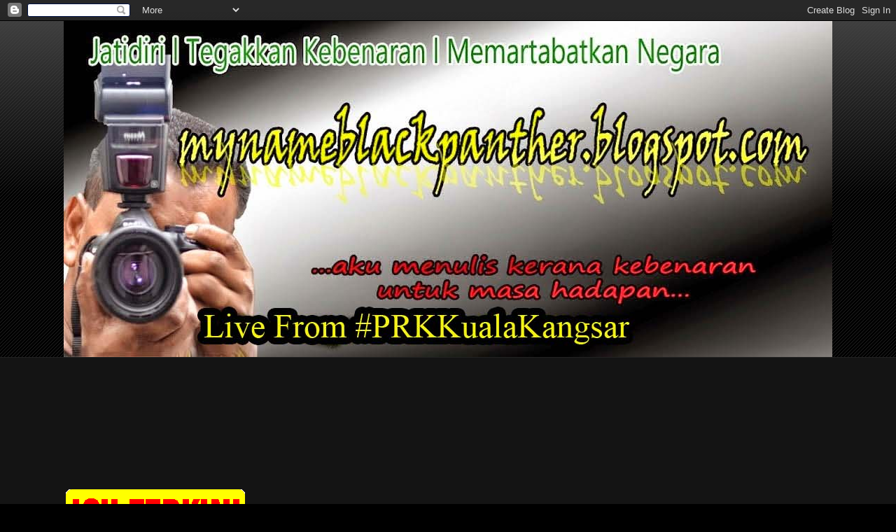

--- FILE ---
content_type: text/html; charset=UTF-8
request_url: https://mynameblackpanther.blogspot.com/2013/05/pusat-khidmat-ahli-parlimen-lumut.html
body_size: 33548
content:
<!DOCTYPE html>
<html class='v2' dir='ltr' xmlns='http://www.w3.org/1999/xhtml' xmlns:b='http://www.google.com/2005/gml/b' xmlns:data='http://www.google.com/2005/gml/data' xmlns:expr='http://www.google.com/2005/gml/expr'>
<head>
<link href='https://www.blogger.com/static/v1/widgets/335934321-css_bundle_v2.css' rel='stylesheet' type='text/css'/>
<meta content='IE=EmulateIE7' http-equiv='X-UA-Compatible'/>
<meta content='width=1100' name='viewport'/>
<meta content='text/html; charset=UTF-8' http-equiv='Content-Type'/>
<meta content='blogger' name='generator'/>
<link href='https://mynameblackpanther.blogspot.com/favicon.ico' rel='icon' type='image/x-icon'/>
<link href='http://mynameblackpanther.blogspot.com/2013/05/pusat-khidmat-ahli-parlimen-lumut.html' rel='canonical'/>
<link rel="alternate" type="application/atom+xml" title="Black Panther  - Atom" href="https://mynameblackpanther.blogspot.com/feeds/posts/default" />
<link rel="alternate" type="application/rss+xml" title="Black Panther  - RSS" href="https://mynameblackpanther.blogspot.com/feeds/posts/default?alt=rss" />
<link rel="service.post" type="application/atom+xml" title="Black Panther  - Atom" href="https://www.blogger.com/feeds/6557227217709220514/posts/default" />

<link rel="alternate" type="application/atom+xml" title="Black Panther  - Atom" href="https://mynameblackpanther.blogspot.com/feeds/5105173101259829979/comments/default" />
<!--Can't find substitution for tag [blog.ieCssRetrofitLinks]-->
<link href='https://blogger.googleusercontent.com/img/b/R29vZ2xl/AVvXsEiW-JkDSt_2fa6v5ETgYyskDt8HkCG6qrsWwYhCdUgWYCjQYpKt3jKy8-MT0IFSCA-XqXXQHwnNIzuy12rxvr2SxSGKEVd7In44dbRsmtGi-mT_5Cy924isVkb12kwDXjh0Zh38zvNQlcQ/s400/images.jpg' rel='image_src'/>
<meta content='http://mynameblackpanther.blogspot.com/2013/05/pusat-khidmat-ahli-parlimen-lumut.html' property='og:url'/>
<meta content='Pusat Khidmat Ahli Parlimen Lumut Dibuka !!!!! @NajibRazak @ZambryAbdKadir @Azwanbro @Shahril_yahaya' property='og:title'/>
<meta content='   Pusat Khidmat Ahli Parlimen Lumut kini dibuka !!!! Laksamana Pertama (B) Hj Imran Abd Hamid merupakan Ahli Parlimen di Parlimen Lumut yan...' property='og:description'/>
<meta content='https://blogger.googleusercontent.com/img/b/R29vZ2xl/AVvXsEiW-JkDSt_2fa6v5ETgYyskDt8HkCG6qrsWwYhCdUgWYCjQYpKt3jKy8-MT0IFSCA-XqXXQHwnNIzuy12rxvr2SxSGKEVd7In44dbRsmtGi-mT_5Cy924isVkb12kwDXjh0Zh38zvNQlcQ/w1200-h630-p-k-no-nu/images.jpg' property='og:image'/>
<title>Black Panther : Pusat Khidmat Ahli Parlimen Lumut Dibuka !!!!! @NajibRazak @ZambryAbdKadir @Azwanbro @Shahril_yahaya</title>
<style id='page-skin-1' type='text/css'><!--
/*
-----------------------------------------------
Blogger Template Style
Name:     Awesome Inc.
Designer: Tina Chen
URL:      tinachen.org
----------------------------------------------- */
/* Variable definitions
====================
<Variable name="keycolor" description="Main Color" type="color" default="#ffffff"/>
<Group description="Page" selector="body">
<Variable name="body.font" description="Font" type="font"
default="normal normal 13px Arial, Tahoma, Helvetica, FreeSans, sans-serif"/>
<Variable name="body.background.color" description="Background Color" type="color" default="#000000"/>
<Variable name="body.text.color" description="Text Color" type="color" default="#ffffff"/>
</Group>
<Group description="Links" selector=".main-inner">
<Variable name="link.color" description="Link Color" type="color" default="#888888"/>
<Variable name="link.visited.color" description="Visited Color" type="color" default="#444444"/>
<Variable name="link.hover.color" description="Hover Color" type="color" default="#cccccc"/>
</Group>
<Group description="Blog Title" selector=".header h1">
<Variable name="header.font" description="Title Font" type="font"
default="normal bold 40px Arial, Tahoma, Helvetica, FreeSans, sans-serif"/>
<Variable name="header.text.color" description="Title Color" type="color" default="#ffffff" />
<Variable name="header.background.color" description="Header Background" type="color" default="transparent" />
</Group>
<Group description="Blog Description" selector=".header .description">
<Variable name="description.font" description="Font" type="font"
default="normal normal 14px Arial, Tahoma, Helvetica, FreeSans, sans-serif"/>
<Variable name="description.text.color" description="Text Color" type="color"
default="#ffffff" />
</Group>
<Group description="Tabs Text" selector=".tabs-inner .widget li a">
<Variable name="tabs.font" description="Font" type="font"
default="normal bold 14px Arial, Tahoma, Helvetica, FreeSans, sans-serif"/>
<Variable name="tabs.text.color" description="Text Color" type="color" default="#ffffff"/>
<Variable name="tabs.selected.text.color" description="Selected Color" type="color" default="#ffffff"/>
</Group>
<Group description="Tabs Background" selector=".tabs-outer .PageList">
<Variable name="tabs.background.color" description="Background Color" type="color" default="#141414"/>
<Variable name="tabs.selected.background.color" description="Selected Color" type="color" default="#444444"/>
<Variable name="tabs.border.color" description="Border Color" type="color" default="#222222"/>
</Group>
<Group description="Date Header" selector=".main-inner .widget h2.date-header, .main-inner .widget h2.date-header span">
<Variable name="date.font" description="Font" type="font"
default="normal normal 14px Arial, Tahoma, Helvetica, FreeSans, sans-serif"/>
<Variable name="date.text.color" description="Text Color" type="color" default="#666666"/>
<Variable name="date.border.color" description="Border Color" type="color" default="#222222"/>
</Group>
<Group description="Post Title" selector="h3.post-title, h4, h3.post-title a">
<Variable name="post.title.font" description="Font" type="font"
default="normal bold 22px Arial, Tahoma, Helvetica, FreeSans, sans-serif"/>
<Variable name="post.title.text.color" description="Text Color" type="color" default="#ffffff"/>
</Group>
<Group description="Post Background" selector=".post">
<Variable name="post.background.color" description="Background Color" type="color" default="#141414" />
<Variable name="post.border.color" description="Border Color" type="color" default="#222222" />
<Variable name="post.border.bevel.color" description="Bevel Color" type="color" default="#222222"/>
</Group>
<Group description="Gadget Title" selector="h2">
<Variable name="widget.title.font" description="Font" type="font"
default="normal bold 14px Arial, Tahoma, Helvetica, FreeSans, sans-serif"/>
<Variable name="widget.title.text.color" description="Text Color" type="color" default="#ffffff"/>
</Group>
<Group description="Gadget Text" selector=".sidebar .widget">
<Variable name="widget.font" description="Font" type="font"
default="normal normal 14px Arial, Tahoma, Helvetica, FreeSans, sans-serif"/>
<Variable name="widget.text.color" description="Text Color" type="color" default="#ffffff"/>
<Variable name="widget.alternate.text.color" description="Alternate Color" type="color" default="#666666"/>
</Group>
<Group description="Gadget Links" selector=".sidebar .widget">
<Variable name="widget.link.color" description="Link Color" type="color" default="#888888"/>
<Variable name="widget.link.visited.color" description="Visited Color" type="color" default="#444444"/>
<Variable name="widget.link.hover.color" description="Hover Color" type="color" default="#cccccc"/>
</Group>
<Group description="Gadget Background" selector=".sidebar .widget">
<Variable name="widget.background.color" description="Background Color" type="color" default="#141414"/>
<Variable name="widget.border.color" description="Border Color" type="color" default="#222222"/>
<Variable name="widget.border.bevel.color" description="Bevel Color" type="color" default="#000000"/>
</Group>
<Group description="Sidebar Background" selector=".column-left-inner .column-right-inner">
<Variable name="widget.outer.background.color" description="Background Color" type="color" default="transparent" />
</Group>
<Group description="Images" selector=".main-inner">
<Variable name="image.background.color" description="Background Color" type="color" default="transparent"/>
<Variable name="image.border.color" description="Border Color" type="color" default="transparent"/>
</Group>
<Group description="Feed" selector=".blog-feeds">
<Variable name="feed.text.color" description="Text Color" type="color" default="#ffffff"/>
</Group>
<Group description="Feed Links" selector=".blog-feeds">
<Variable name="feed.link.color" description="Link Color" type="color" default="#888888"/>
<Variable name="feed.link.visited.color" description="Visited Color" type="color" default="#444444"/>
<Variable name="feed.link.hover.color" description="Hover Color" type="color" default="#cccccc"/>
</Group>
<Group description="Pager" selector=".blog-pager">
<Variable name="pager.background.color" description="Background Color" type="color" default="#141414" />
</Group>
<Group description="Footer" selector=".footer-outer">
<Variable name="footer.background.color" description="Background Color" type="color" default="#141414" />
<Variable name="footer.text.color" description="Text Color" type="color" default="#ffffff" />
</Group>
<Variable name="title.shadow.spread" description="Title Shadow" type="length" default="-1px"/>
<Variable name="body.background" description="Body Background" type="background"
color="#000000"
default="$(color) none repeat scroll top left"/>
<Variable name="body.background.gradient.cap" description="Body Gradient Cap" type="url"
default="none"/>
<Variable name="body.background.size" description="Body Background Size" type="string" default="auto"/>
<Variable name="tabs.background.gradient" description="Tabs Background Gradient" type="url"
default="none"/>
<Variable name="header.background.gradient" description="Header Background Gradient" type="url" default="none" />
<Variable name="header.padding.top" description="Header Top Padding" type="length" default="22px" />
<Variable name="header.margin.top" description="Header Top Margin" type="length" default="0" />
<Variable name="header.margin.bottom" description="Header Bottom Margin" type="length" default="0" />
<Variable name="widget.padding.top" description="Widget Padding Top" type="length" default="8px" />
<Variable name="widget.padding.side" description="Widget Padding Side" type="length" default="15px" />
<Variable name="widget.outer.margin.top" description="Widget Top Margin" type="length" default="0" />
<Variable name="widget.outer.background.gradient" description="Gradient" type="url" default="none" />
<Variable name="widget.border.radius" description="Gadget Border Radius" type="length" default="0" />
<Variable name="outer.shadow.spread" description="Outer Shadow Size" type="length" default="0" />
<Variable name="date.header.border.radius.top" description="Date Header Border Radius Top" type="length" default="0" />
<Variable name="date.header.position" description="Date Header Position" type="length" default="15px" />
<Variable name="date.space" description="Date Space" type="length" default="30px" />
<Variable name="date.position" description="Date Float" type="string" default="static" />
<Variable name="date.padding.bottom" description="Date Padding Bottom" type="length" default="0" />
<Variable name="date.border.size" description="Date Border Size" type="length" default="0" />
<Variable name="date.background" description="Date Background" type="background" color="transparent"
default="$(color) none no-repeat scroll top left" />
<Variable name="date.first.border.radius.top" description="Date First top radius" type="length" default="0" />
<Variable name="date.last.space.bottom" description="Date Last Space Bottom" type="length"
default="20px" />
<Variable name="date.last.border.radius.bottom" description="Date Last bottom radius" type="length" default="0" />
<Variable name="post.first.padding.top" description="First Post Padding Top" type="length" default="0" />
<Variable name="image.shadow.spread" description="Image Shadow Size" type="length" default="0"/>
<Variable name="image.border.radius" description="Image Border Radius" type="length" default="0"/>
<Variable name="separator.outdent" description="Separator Outdent" type="length" default="15px" />
<Variable name="title.separator.border.size" description="Widget Title Border Size" type="length" default="1px" />
<Variable name="list.separator.border.size" description="List Separator Border Size" type="length" default="1px" />
<Variable name="shadow.spread" description="Shadow Size" type="length" default="0"/>
<Variable name="startSide" description="Side where text starts in blog language" type="automatic" default="left"/>
<Variable name="endSide" description="Side where text ends in blog language" type="automatic" default="right"/>
<Variable name="date.side" description="Side where date header is placed" type="string" default="right"/>
<Variable name="pager.border.radius.top" description="Pager Border Top Radius" type="length" default="0" />
<Variable name="pager.space.top" description="Pager Top Space" type="length" default="1em" />
<Variable name="footer.background.gradient" description="Background Gradient" type="url" default="none" />
<Variable name="mobile.background.size" description="Mobile Background Size" type="string"
default="auto"/>
<Variable name="mobile.background.overlay" description="Mobile Background Overlay" type="string"
default="transparent none repeat scroll top left"/>
<Variable name="mobile.button.color" description="Mobile Button Color" type="color" default="#ffffff" />
*/
/* Content
----------------------------------------------- */
body, .body-fauxcolumn-outer {
font: normal normal 13px Arial, Tahoma, Helvetica, FreeSans, sans-serif;
color: #ffffff;
background: #000000 url(//www.blogblog.com/1kt/awesomeinc/body_background_dark.png) repeat scroll top left;
}
html body .content-outer {
min-width: 0;
max-width: 100%;
width: 100%;
}
a:link {
text-decoration: none;
color: #888888;
}
a:visited {
text-decoration: none;
color: #444444;
}
a:hover {
text-decoration: underline;
color: #cccccc;
}
.body-fauxcolumn-outer .cap-top {
position: absolute;
z-index: 1;
height: 276px;
width: 100%;
background: transparent url(//www.blogblog.com/1kt/awesomeinc/body_gradient_dark.png) repeat-x scroll top left;
_background-image: none;
}
/* Columns
----------------------------------------------- */
.content-inner {
padding: 0;
}
.header-inner .section {
margin: 0 16px;
}
.tabs-inner .section {
margin: 0 16px;
}
.main-inner {
padding-top: 30px;
}
.main-inner .column-center-inner,
.main-inner .column-left-inner,
.main-inner .column-right-inner {
padding: 0 5px;
}
*+html body .main-inner .column-center-inner {
margin-top: -30px;
}
#layout .main-inner .column-center-inner {
margin-top: 0;
}
/* Header
----------------------------------------------- */
.header-outer {
margin: 0 0 0 0;
background: transparent none repeat scroll 0 0;
}
.Header h1 {
font: normal bold 40px Arial, Tahoma, Helvetica, FreeSans, sans-serif;
color: #ffffff;
text-shadow: 0 0 -1px #000000;
}
.Header h1 a {
color: #ffffff;
}
.Header .description {
font: normal normal 14px Arial, Tahoma, Helvetica, FreeSans, sans-serif;
color: #ffffff;
}
.header-inner .Header .titlewrapper,
.header-inner .Header .descriptionwrapper {
padding-left: 0;
padding-right: 0;
margin-bottom: 0;
}
.header-inner .Header .titlewrapper {
padding-top: 22px;
}
/* Tabs
----------------------------------------------- */
.tabs-outer {
overflow: hidden;
position: relative;
background: #141414 none repeat scroll 0 0;
}
#layout .tabs-outer {
overflow: visible;
}
.tabs-cap-top, .tabs-cap-bottom {
position: absolute;
width: 100%;
border-top: 1px solid #222222;
}
.tabs-cap-bottom {
bottom: 0;
}
.tabs-inner .widget li a {
display: inline-block;
margin: 0;
padding: .6em 1.5em;
font: normal bold 14px Arial, Tahoma, Helvetica, FreeSans, sans-serif;
color: #ffffff;
border-top: 1px solid #222222;
border-bottom: 1px solid #222222;
border-left: 1px solid #222222;
height: 16px;
line-height: 16px;
}
.tabs-inner .widget li:last-child a {
border-right: 1px solid #222222;
}
.tabs-inner .widget li.selected a, .tabs-inner .widget li a:hover {
background: #444444 none repeat-x scroll 0 -100px;
color: #ffffff;
}
/* Headings
----------------------------------------------- */
h2 {
font: normal bold 14px Arial, Tahoma, Helvetica, FreeSans, sans-serif;
color: #ffffff;
}
/* Widgets
----------------------------------------------- */
.main-inner .section {
margin: 0 27px;
padding: 0;
}
.main-inner .column-left-outer,
.main-inner .column-right-outer {
margin-top: 0;
}
#layout .main-inner .column-left-outer,
#layout .main-inner .column-right-outer {
margin-top: 0;
}
.main-inner .column-left-inner,
.main-inner .column-right-inner {
background: transparent none repeat 0 0;
-moz-box-shadow: 0 0 0 rgba(0, 0, 0, .2);
-webkit-box-shadow: 0 0 0 rgba(0, 0, 0, .2);
-goog-ms-box-shadow: 0 0 0 rgba(0, 0, 0, .2);
box-shadow: 0 0 0 rgba(0, 0, 0, .2);
-moz-border-radius: 0;
-webkit-border-radius: 0;
-goog-ms-border-radius: 0;
border-radius: 0;
}
#layout .main-inner .column-left-inner,
#layout .main-inner .column-right-inner {
margin-top: 0;
}
.sidebar .widget {
font: normal normal 14px Arial, Tahoma, Helvetica, FreeSans, sans-serif;
color: #ffffff;
}
.sidebar .widget a:link {
color: #888888;
}
.sidebar .widget a:visited {
color: #444444;
}
.sidebar .widget a:hover {
color: #cccccc;
}
.sidebar .widget h2 {
text-shadow: 0 0 -1px #000000;
}
.main-inner .widget {
background-color: #141414;
border: 1px solid #222222;
padding: 0 15px 15px;
margin: 20px -16px;
-moz-box-shadow: 0 0 0 rgba(0, 0, 0, .2);
-webkit-box-shadow: 0 0 0 rgba(0, 0, 0, .2);
-goog-ms-box-shadow: 0 0 0 rgba(0, 0, 0, .2);
box-shadow: 0 0 0 rgba(0, 0, 0, .2);
-moz-border-radius: 0;
-webkit-border-radius: 0;
-goog-ms-border-radius: 0;
border-radius: 0;
}
.main-inner .widget h2 {
margin: 0 -15px;
padding: .6em 15px .5em;
border-bottom: 1px solid #000000;
}
.footer-inner .widget h2 {
padding: 0 0 .4em;
border-bottom: 1px solid #000000;
}
.main-inner .widget h2 + div, .footer-inner .widget h2 + div {
border-top: 1px solid #222222;
padding-top: 8px;
}
.main-inner .widget .widget-content {
margin: 0 -15px;
padding: 7px 15px 0;
}
.main-inner .widget ul, .main-inner .widget #ArchiveList ul.flat {
margin: -8px -15px 0;
padding: 0;
list-style: none;
}
.main-inner .widget #ArchiveList {
margin: -8px 0 0;
}
.main-inner .widget ul li, .main-inner .widget #ArchiveList ul.flat li {
padding: .5em 15px;
text-indent: 0;
color: #666666;
border-top: 1px solid #222222;
border-bottom: 1px solid #000000;
}
.main-inner .widget #ArchiveList ul li {
padding-top: .25em;
padding-bottom: .25em;
}
.main-inner .widget ul li:first-child, .main-inner .widget #ArchiveList ul.flat li:first-child {
border-top: none;
}
.main-inner .widget ul li:last-child, .main-inner .widget #ArchiveList ul.flat li:last-child {
border-bottom: none;
}
.post-body {
position: relative;
}
.main-inner .widget .post-body ul {
padding: 0 2.5em;
margin: .5em 0;
list-style: disc;
}
.main-inner .widget .post-body ul li {
padding: 0.25em 0;
margin-bottom: .25em;
color: #ffffff;
border: none;
}
.footer-inner .widget ul {
padding: 0;
list-style: none;
}
.widget .zippy {
color: #666666;
}
/* Posts
----------------------------------------------- */
body .main-inner .Blog {
padding: 0;
margin-bottom: 1em;
background-color: transparent;
border: none;
-moz-box-shadow: 0 0 0 rgba(0, 0, 0, 0);
-webkit-box-shadow: 0 0 0 rgba(0, 0, 0, 0);
-goog-ms-box-shadow: 0 0 0 rgba(0, 0, 0, 0);
box-shadow: 0 0 0 rgba(0, 0, 0, 0);
}
.main-inner .section:last-child .Blog:last-child {
padding: 0;
margin-bottom: 1em;
}
.main-inner .widget h2.date-header {
margin: 0 -15px 1px;
padding: 0 0 0 0;
font: normal normal 14px Arial, Tahoma, Helvetica, FreeSans, sans-serif;
color: #666666;
background: transparent none no-repeat scroll top left;
border-top: 0 solid #222222;
border-bottom: 1px solid #000000;
-moz-border-radius-topleft: 0;
-moz-border-radius-topright: 0;
-webkit-border-top-left-radius: 0;
-webkit-border-top-right-radius: 0;
border-top-left-radius: 0;
border-top-right-radius: 0;
position: static;
bottom: 100%;
right: 15px;
text-shadow: 0 0 -1px #000000;
}
.main-inner .widget h2.date-header span {
font: normal normal 14px Arial, Tahoma, Helvetica, FreeSans, sans-serif;
display: block;
padding: .5em 15px;
border-left: 0 solid #222222;
border-right: 0 solid #222222;
}
.date-outer {
position: relative;
margin: 30px 0 20px;
padding: 0 15px;
background-color: #141414;
border: 1px solid #222222;
-moz-box-shadow: 0 0 0 rgba(0, 0, 0, .2);
-webkit-box-shadow: 0 0 0 rgba(0, 0, 0, .2);
-goog-ms-box-shadow: 0 0 0 rgba(0, 0, 0, .2);
box-shadow: 0 0 0 rgba(0, 0, 0, .2);
-moz-border-radius: 0;
-webkit-border-radius: 0;
-goog-ms-border-radius: 0;
border-radius: 0;
}
.date-outer:first-child {
margin-top: 0;
}
.date-outer:last-child {
margin-bottom: 20px;
-moz-border-radius-bottomleft: 0;
-moz-border-radius-bottomright: 0;
-webkit-border-bottom-left-radius: 0;
-webkit-border-bottom-right-radius: 0;
-goog-ms-border-bottom-left-radius: 0;
-goog-ms-border-bottom-right-radius: 0;
border-bottom-left-radius: 0;
border-bottom-right-radius: 0;
}
.date-posts {
margin: 0 -15px;
padding: 0 15px;
clear: both;
}
.post-outer, .inline-ad {
border-top: 1px solid #222222;
margin: 0 -15px;
padding: 15px 15px;
}
.post-outer {
padding-bottom: 10px;
}
.post-outer:first-child {
padding-top: 0;
border-top: none;
}
.post-outer:last-child, .inline-ad:last-child {
border-bottom: none;
}
.post-body {
position: relative;
}
.post-body img {
padding: 8px;
background: #222222;
border: 1px solid transparent;
-moz-box-shadow: 0 0 0 rgba(0, 0, 0, .2);
-webkit-box-shadow: 0 0 0 rgba(0, 0, 0, .2);
box-shadow: 0 0 0 rgba(0, 0, 0, .2);
-moz-border-radius: 0;
-webkit-border-radius: 0;
border-radius: 0;
}
h3.post-title, h4 {
font: normal bold 22px Arial, Tahoma, Helvetica, FreeSans, sans-serif;
color: #ffffff;
}
h3.post-title a {
font: normal bold 22px Arial, Tahoma, Helvetica, FreeSans, sans-serif;
color: #ffffff;
}
h3.post-title a:hover {
color: #cccccc;
text-decoration: underline;
}
.post-header {
margin: 0 0 1em;
}
.post-body {
line-height: 1.4;
}
.post-outer h2 {
color: #ffffff;
}
.post-footer {
margin: 1.5em 0 0;
}
#blog-pager {
padding: 15px;
font-size: 120%;
background-color: #141414;
border: 1px solid #222222;
-moz-box-shadow: 0 0 0 rgba(0, 0, 0, .2);
-webkit-box-shadow: 0 0 0 rgba(0, 0, 0, .2);
-goog-ms-box-shadow: 0 0 0 rgba(0, 0, 0, .2);
box-shadow: 0 0 0 rgba(0, 0, 0, .2);
-moz-border-radius: 0;
-webkit-border-radius: 0;
-goog-ms-border-radius: 0;
border-radius: 0;
-moz-border-radius-topleft: 0;
-moz-border-radius-topright: 0;
-webkit-border-top-left-radius: 0;
-webkit-border-top-right-radius: 0;
-goog-ms-border-top-left-radius: 0;
-goog-ms-border-top-right-radius: 0;
border-top-left-radius: 0;
border-top-right-radius-topright: 0;
margin-top: 1em;
}
.blog-feeds, .post-feeds {
margin: 1em 0;
text-align: center;
color: #ffffff;
}
.blog-feeds a, .post-feeds a {
color: #888888;
}
.blog-feeds a:visited, .post-feeds a:visited {
color: #444444;
}
.blog-feeds a:hover, .post-feeds a:hover {
color: #cccccc;
}
.post-outer .comments {
margin-top: 2em;
}
/* Comments
----------------------------------------------- */
.comments .comments-content .icon.blog-author {
background-repeat: no-repeat;
background-image: url([data-uri]);
}
.comments .comments-content .loadmore a {
border-top: 1px solid #222222;
border-bottom: 1px solid #222222;
}
.comments .continue {
border-top: 2px solid #222222;
}
/* Footer
----------------------------------------------- */
.footer-outer {
margin: -0 0 -1px;
padding: 0 0 0;
color: #ffffff;
overflow: hidden;
}
.footer-fauxborder-left {
border-top: 1px solid #222222;
background: #141414 none repeat scroll 0 0;
-moz-box-shadow: 0 0 0 rgba(0, 0, 0, .2);
-webkit-box-shadow: 0 0 0 rgba(0, 0, 0, .2);
-goog-ms-box-shadow: 0 0 0 rgba(0, 0, 0, .2);
box-shadow: 0 0 0 rgba(0, 0, 0, .2);
margin: 0 -0;
}
/* Mobile
----------------------------------------------- */
body.mobile {
background-size: auto;
}
.mobile .body-fauxcolumn-outer {
background: transparent none repeat scroll top left;
}
*+html body.mobile .main-inner .column-center-inner {
margin-top: 0;
}
.mobile .main-inner .widget {
padding: 0 0 15px;
}
.mobile .main-inner .widget h2 + div,
.mobile .footer-inner .widget h2 + div {
border-top: none;
padding-top: 0;
}
.mobile .footer-inner .widget h2 {
padding: 0.5em 0;
border-bottom: none;
}
.mobile .main-inner .widget .widget-content {
margin: 0;
padding: 7px 0 0;
}
.mobile .main-inner .widget ul,
.mobile .main-inner .widget #ArchiveList ul.flat {
margin: 0 -15px 0;
}
.mobile .main-inner .widget h2.date-header {
right: 0;
}
.mobile .date-header span {
padding: 0.4em 0;
}
.mobile .date-outer:first-child {
margin-bottom: 0;
border: 1px solid #222222;
-moz-border-radius-topleft: 0;
-moz-border-radius-topright: 0;
-webkit-border-top-left-radius: 0;
-webkit-border-top-right-radius: 0;
-goog-ms-border-top-left-radius: 0;
-goog-ms-border-top-right-radius: 0;
border-top-left-radius: 0;
border-top-right-radius: 0;
}
.mobile .date-outer {
border-color: #222222;
border-width: 0 1px 1px;
}
.mobile .date-outer:last-child {
margin-bottom: 0;
}
.mobile .main-inner {
padding: 0;
}
.mobile .header-inner .section {
margin: 0;
}
.mobile .blog-posts {
padding: 0 10px;
}
.mobile .post-outer, .mobile .inline-ad {
padding: 5px 0;
}
.mobile .tabs-inner .section {
margin: 0 10px;
}
.mobile .main-inner .widget h2 {
margin: 0;
padding: 0;
}
.mobile .main-inner .widget h2.date-header span {
padding: 0;
}
.mobile .main-inner .widget .widget-content {
margin: 0;
padding: 7px 0 0;
}
.mobile #blog-pager {
border: 1px solid transparent;
background: #141414 none repeat scroll 0 0;
}
.mobile .main-inner .column-left-inner,
.mobile .main-inner .column-right-inner {
background: transparent none repeat 0 0;
-moz-box-shadow: none;
-webkit-box-shadow: none;
-goog-ms-box-shadow: none;
box-shadow: none;
}
.mobile .date-posts {
margin: 0;
padding: 0;
}
.mobile .footer-fauxborder-left {
margin: 0;
border-top: inherit;
}
.mobile .main-inner .section:last-child .Blog:last-child {
margin-bottom: 0;
}
.mobile-index-contents {
color: #ffffff;
}
.mobile .mobile-link-button {
background: #888888 none repeat scroll 0 0;
}
.mobile-link-button a:link, .mobile-link-button a:visited {
color: #ffffff;
}
.mobile .tabs-inner .PageList .widget-content {
background: transparent;
border-top: 1px solid;
border-color: #222222;
color: #ffffff;
}
.mobile .tabs-inner .PageList .widget-content .pagelist-arrow {
border-left: 1px solid #222222;
}

--></style>
<style id='template-skin-1' type='text/css'><!--
body {
min-width: 1130px;
}
.content-outer, .content-fauxcolumn-outer, .region-inner {
min-width: 1130px;
max-width: 1130px;
_width: 1130px;
}
.main-inner .columns {
padding-left: 240px;
padding-right: 240px;
}
.main-inner .fauxcolumn-center-outer {
left: 240px;
right: 240px;
/* IE6 does not respect left and right together */
_width: expression(this.parentNode.offsetWidth -
parseInt("240px") -
parseInt("240px") + 'px');
}
.main-inner .fauxcolumn-left-outer {
width: 240px;
}
.main-inner .fauxcolumn-right-outer {
width: 240px;
}
.main-inner .column-left-outer {
width: 240px;
right: 100%;
margin-left: -240px;
}
.main-inner .column-right-outer {
width: 240px;
margin-right: -240px;
}
#layout {
min-width: 0;
}
#layout .content-outer {
min-width: 0;
width: 800px;
}
#layout .region-inner {
min-width: 0;
width: auto;
}
--></style>
<link href='https://www.blogger.com/dyn-css/authorization.css?targetBlogID=6557227217709220514&amp;zx=fce60e53-f640-4846-91f5-b4e93066952f' media='none' onload='if(media!=&#39;all&#39;)media=&#39;all&#39;' rel='stylesheet'/><noscript><link href='https://www.blogger.com/dyn-css/authorization.css?targetBlogID=6557227217709220514&amp;zx=fce60e53-f640-4846-91f5-b4e93066952f' rel='stylesheet'/></noscript>
<meta name='google-adsense-platform-account' content='ca-host-pub-1556223355139109'/>
<meta name='google-adsense-platform-domain' content='blogspot.com'/>

<!-- data-ad-client=ca-pub-7003080826036588 -->

</head>
<body class='loading'>
<div class='navbar section' id='navbar'><div class='widget Navbar' data-version='1' id='Navbar1'><script type="text/javascript">
    function setAttributeOnload(object, attribute, val) {
      if(window.addEventListener) {
        window.addEventListener('load',
          function(){ object[attribute] = val; }, false);
      } else {
        window.attachEvent('onload', function(){ object[attribute] = val; });
      }
    }
  </script>
<div id="navbar-iframe-container"></div>
<script type="text/javascript" src="https://apis.google.com/js/platform.js"></script>
<script type="text/javascript">
      gapi.load("gapi.iframes:gapi.iframes.style.bubble", function() {
        if (gapi.iframes && gapi.iframes.getContext) {
          gapi.iframes.getContext().openChild({
              url: 'https://www.blogger.com/navbar/6557227217709220514?po\x3d5105173101259829979\x26origin\x3dhttps://mynameblackpanther.blogspot.com',
              where: document.getElementById("navbar-iframe-container"),
              id: "navbar-iframe"
          });
        }
      });
    </script><script type="text/javascript">
(function() {
var script = document.createElement('script');
script.type = 'text/javascript';
script.src = '//pagead2.googlesyndication.com/pagead/js/google_top_exp.js';
var head = document.getElementsByTagName('head')[0];
if (head) {
head.appendChild(script);
}})();
</script>
</div></div>
<div class='body-fauxcolumns'>
<div class='fauxcolumn-outer body-fauxcolumn-outer'>
<div class='cap-top'>
<div class='cap-left'></div>
<div class='cap-right'></div>
</div>
<div class='fauxborder-left'>
<div class='fauxborder-right'></div>
<div class='fauxcolumn-inner'>
</div>
</div>
<div class='cap-bottom'>
<div class='cap-left'></div>
<div class='cap-right'></div>
</div>
</div>
</div>
<div class='content'>
<div class='content-fauxcolumns'>
<div class='fauxcolumn-outer content-fauxcolumn-outer'>
<div class='cap-top'>
<div class='cap-left'></div>
<div class='cap-right'></div>
</div>
<div class='fauxborder-left'>
<div class='fauxborder-right'></div>
<div class='fauxcolumn-inner'>
</div>
</div>
<div class='cap-bottom'>
<div class='cap-left'></div>
<div class='cap-right'></div>
</div>
</div>
</div>
<div class='content-outer'>
<div class='content-cap-top cap-top'>
<div class='cap-left'></div>
<div class='cap-right'></div>
</div>
<div class='fauxborder-left content-fauxborder-left'>
<div class='fauxborder-right content-fauxborder-right'></div>
<div class='content-inner'>
<header>
<div class='header-outer'>
<div class='header-cap-top cap-top'>
<div class='cap-left'></div>
<div class='cap-right'></div>
</div>
<div class='fauxborder-left header-fauxborder-left'>
<div class='fauxborder-right header-fauxborder-right'></div>
<div class='region-inner header-inner'>
<div class='header section' id='header'><div class='widget Header' data-version='1' id='Header4'>
<div id='header-inner'>
<a href='https://mynameblackpanther.blogspot.com/' style='display: block'>
<img alt='Black Panther ' height='480px; ' id='Header4_headerimg' src='https://blogger.googleusercontent.com/img/b/R29vZ2xl/AVvXsEjHHrkfvTENM7Yy2FwBuR5USPCihzgBfvd96WFK6kase6UXsTZP0ZBvd-TbV0UNnYu0a8_vyiE0B7aKy8BDvBqo600L3lxpfULsvK5lK-zrY8WnDSBFiBf0hMQBZCxvKdQhzsyg_NuYyTQ/s1600/profil+kk.jpg' style='display: block' width='1600px; '/>
</a>
</div>
</div></div>
</div>
</div>
<div class='header-cap-bottom cap-bottom'>
<div class='cap-left'></div>
<div class='cap-right'></div>
</div>
</div>
</header>
<div class='tabs-outer'>
<div class='tabs-cap-top cap-top'>
<div class='cap-left'></div>
<div class='cap-right'></div>
</div>
<div class='fauxborder-left tabs-fauxborder-left'>
<div class='fauxborder-right tabs-fauxborder-right'></div>
<div class='region-inner tabs-inner'>
<div class='tabs section' id='crosscol'><div class='widget Followers' data-version='1' id='Followers1'>
<h2 class='title'>Followers</h2>
<div class='widget-content'>
<div id='Followers1-wrapper'>
<div style='margin-right:2px;'>
<div><script type="text/javascript" src="https://apis.google.com/js/platform.js"></script>
<div id="followers-iframe-container"></div>
<script type="text/javascript">
    window.followersIframe = null;
    function followersIframeOpen(url) {
      gapi.load("gapi.iframes", function() {
        if (gapi.iframes && gapi.iframes.getContext) {
          window.followersIframe = gapi.iframes.getContext().openChild({
            url: url,
            where: document.getElementById("followers-iframe-container"),
            messageHandlersFilter: gapi.iframes.CROSS_ORIGIN_IFRAMES_FILTER,
            messageHandlers: {
              '_ready': function(obj) {
                window.followersIframe.getIframeEl().height = obj.height;
              },
              'reset': function() {
                window.followersIframe.close();
                followersIframeOpen("https://www.blogger.com/followers/frame/6557227217709220514?colors\x3dCgt0cmFuc3BhcmVudBILdHJhbnNwYXJlbnQaByNmZmZmZmYiByM4ODg4ODgqByMwMDAwMDAyByMwMGZmMDA6ByNmZmZmZmZCByM4ODg4ODhKByM2NjY2NjZSByM4ODg4ODhaC3RyYW5zcGFyZW50\x26pageSize\x3d21\x26hl\x3den-GB\x26origin\x3dhttps://mynameblackpanther.blogspot.com");
              },
              'open': function(url) {
                window.followersIframe.close();
                followersIframeOpen(url);
              }
            }
          });
        }
      });
    }
    followersIframeOpen("https://www.blogger.com/followers/frame/6557227217709220514?colors\x3dCgt0cmFuc3BhcmVudBILdHJhbnNwYXJlbnQaByNmZmZmZmYiByM4ODg4ODgqByMwMDAwMDAyByMwMGZmMDA6ByNmZmZmZmZCByM4ODg4ODhKByM2NjY2NjZSByM4ODg4ODhaC3RyYW5zcGFyZW50\x26pageSize\x3d21\x26hl\x3den-GB\x26origin\x3dhttps://mynameblackpanther.blogspot.com");
  </script></div>
</div>
</div>
<div class='clear'></div>
</div>
</div></div>
<div class='tabs section' id='crosscol-overflow'><div class='widget Image' data-version='1' id='Image3'>
<h2>MAKLUMAT TERKINI TANAHAIR</h2>
<div class='widget-content'>
<a href='http://www.klxpress.com.my/'>
<img alt='MAKLUMAT TERKINI TANAHAIR' height='75' id='Image3_img' src='https://blogger.googleusercontent.com/img/b/R29vZ2xl/AVvXsEjMuf0peJOEZ-foWEmov5z8SCVIje3iwadICzd4j4_oNsmlBpXxPrwIhjLy_WbC9YAkgE9i38mr831UQwqro0cjlKsnell5Zl7BauudaZaiOCI3YZcqiixqz73xmLG5gPFqmuz8BP2T3rI/s1600/TERKINI.gif' width='261'/>
</a>
<br/>
</div>
<div class='clear'></div>
</div></div>
</div>
</div>
<div class='tabs-cap-bottom cap-bottom'>
<div class='cap-left'></div>
<div class='cap-right'></div>
</div>
</div>
<div class='main-outer'>
<div class='main-cap-top cap-top'>
<div class='cap-left'></div>
<div class='cap-right'></div>
</div>
<div class='fauxborder-left main-fauxborder-left'>
<div class='fauxborder-right main-fauxborder-right'></div>
<div class='region-inner main-inner'>
<div class='columns fauxcolumns'>
<div class='fauxcolumn-outer fauxcolumn-center-outer'>
<div class='cap-top'>
<div class='cap-left'></div>
<div class='cap-right'></div>
</div>
<div class='fauxborder-left'>
<div class='fauxborder-right'></div>
<div class='fauxcolumn-inner'>
</div>
</div>
<div class='cap-bottom'>
<div class='cap-left'></div>
<div class='cap-right'></div>
</div>
</div>
<div class='fauxcolumn-outer fauxcolumn-left-outer'>
<div class='cap-top'>
<div class='cap-left'></div>
<div class='cap-right'></div>
</div>
<div class='fauxborder-left'>
<div class='fauxborder-right'></div>
<div class='fauxcolumn-inner'>
</div>
</div>
<div class='cap-bottom'>
<div class='cap-left'></div>
<div class='cap-right'></div>
</div>
</div>
<div class='fauxcolumn-outer fauxcolumn-right-outer'>
<div class='cap-top'>
<div class='cap-left'></div>
<div class='cap-right'></div>
</div>
<div class='fauxborder-left'>
<div class='fauxborder-right'></div>
<div class='fauxcolumn-inner'>
</div>
</div>
<div class='cap-bottom'>
<div class='cap-left'></div>
<div class='cap-right'></div>
</div>
</div>
<!-- corrects IE6 width calculation -->
<div class='columns-inner'>
<div class='column-center-outer'>
<div class='column-center-inner'>
<div class='main section' id='main'><div class='widget Blog' data-version='1' id='Blog1'>
<div class='blog-posts hfeed'>

          <div class="date-outer">
        
<h2 class='date-header'><span>Monday, 13 May 2013</span></h2>

          <div class="date-posts">
        
<div class='post-outer'>
<div class='post hentry'>
<a name='5105173101259829979'></a>
<h3 class='post-title entry-title'>
Pusat Khidmat Ahli Parlimen Lumut Dibuka !!!!! @NajibRazak @ZambryAbdKadir @Azwanbro @Shahril_yahaya
</h3>
<div class='post-header'>
<div class='post-header-line-1'></div>
</div>
<div class='post-body entry-content' id='post-body-5105173101259829979'>
<div class="separator" style="clear: both; text-align: center;">
<a href="https://blogger.googleusercontent.com/img/b/R29vZ2xl/AVvXsEiW-JkDSt_2fa6v5ETgYyskDt8HkCG6qrsWwYhCdUgWYCjQYpKt3jKy8-MT0IFSCA-XqXXQHwnNIzuy12rxvr2SxSGKEVd7In44dbRsmtGi-mT_5Cy924isVkb12kwDXjh0Zh38zvNQlcQ/s1600/images.jpg" imageanchor="1" style="margin-left: 1em; margin-right: 1em;"><img border="0" height="266" src="https://blogger.googleusercontent.com/img/b/R29vZ2xl/AVvXsEiW-JkDSt_2fa6v5ETgYyskDt8HkCG6qrsWwYhCdUgWYCjQYpKt3jKy8-MT0IFSCA-XqXXQHwnNIzuy12rxvr2SxSGKEVd7In44dbRsmtGi-mT_5Cy924isVkb12kwDXjh0Zh38zvNQlcQ/s400/images.jpg" width="400" /></a></div>
<br />
Pusat Khidmat Ahli Parlimen Lumut kini dibuka !!!!&nbsp;Laksamana Pertama (B) Hj Imran Abd Hamid merupakan Ahli Parlimen di Parlimen Lumut yang baru.<br />
<br />
Sebarang masalah yang berkaitan dengan pengundi, penduduk dan apa jua masalah boleh terus berhubung dengan talian dibawah ini.<br />
<br />
<div style="text-align: center;">
&nbsp; <span style="font-size: x-large;">Ahli Parlimen : Laksamana Pertama (B) Hj Imran Abd Hamid</span></div>
<div style="text-align: center;">
<span style="font-size: x-large;">&nbsp;No. Telefon : 012 2855320</span></div>
<div style="text-align: center;">
<span style="font-size: x-large;"></span>&nbsp;</div>
<div style="text-align: center;">
<span style="font-size: x-large;">Pegawai Khas : Cikgu Razak </span></div>
<div style="text-align: center;">
<span style="font-size: x-large;">&nbsp;No. Telefon : 019 5134976</span></div>
<div style="text-align: center;">
<span style="font-size: x-large;"></span>&nbsp;</div>
<div style="text-align: center;">
<span style="font-size: x-large;">Pemandu : En Zai</span></div>
<div style="text-align: center;">
<span style="font-size: x-large;">&nbsp;No. Telefon : 010 3992125</span></div>
<div style="text-align: center;">
<span style="font-size: x-large;"></span>&nbsp;</div>
<div align="justify" style="text-align: center;">
&nbsp;</div>
<div style="text-align: justify;">
Kepada sesiapa yang mempunyai masalah jangan malu dan segan. Hubungi segera nombor di atas.</div>
<div style="text-align: justify;">
&nbsp;</div>
<div style="text-align: justify;">
Tidak lupa juga kepada bekas tentera yang dijanjikan tanah sebanyak 20 ekar setiap seorang, boleh terus berhubung dengan no di atas.&#65279;</div>
<div style='clear: both;'></div>
</div>
<div class='post-footer'>
<div class='post-footer-line post-footer-line-1'><span class='post-author vcard'>
Posted by
<span class='fn'>black panther</span>
</span>
<span class='post-timestamp'>
at
<a class='timestamp-link' href='https://mynameblackpanther.blogspot.com/2013/05/pusat-khidmat-ahli-parlimen-lumut.html' rel='bookmark' title='permanent link'><abbr class='published' title='2013-05-13T12:17:00+08:00'>12:17</abbr></a>
</span>
<span class='post-comment-link'>
</span>
<span class='post-icons'>
<span class='item-control blog-admin pid-535355708'>
<a href='https://www.blogger.com/post-edit.g?blogID=6557227217709220514&postID=5105173101259829979&from=pencil' title='Edit Post'>
<img alt='' class='icon-action' height='18' src='https://resources.blogblog.com/img/icon18_edit_allbkg.gif' width='18'/>
</a>
</span>
</span>
<div class='post-share-buttons goog-inline-block'>
<a class='goog-inline-block share-button sb-email' href='https://www.blogger.com/share-post.g?blogID=6557227217709220514&postID=5105173101259829979&target=email' target='_blank' title='Email This'><span class='share-button-link-text'>Email This</span></a><a class='goog-inline-block share-button sb-blog' href='https://www.blogger.com/share-post.g?blogID=6557227217709220514&postID=5105173101259829979&target=blog' onclick='window.open(this.href, "_blank", "height=270,width=475"); return false;' target='_blank' title='BlogThis!'><span class='share-button-link-text'>BlogThis!</span></a><a class='goog-inline-block share-button sb-twitter' href='https://www.blogger.com/share-post.g?blogID=6557227217709220514&postID=5105173101259829979&target=twitter' target='_blank' title='Share to X'><span class='share-button-link-text'>Share to X</span></a><a class='goog-inline-block share-button sb-facebook' href='https://www.blogger.com/share-post.g?blogID=6557227217709220514&postID=5105173101259829979&target=facebook' onclick='window.open(this.href, "_blank", "height=430,width=640"); return false;' target='_blank' title='Share to Facebook'><span class='share-button-link-text'>Share to Facebook</span></a><a class='goog-inline-block share-button sb-pinterest' href='https://www.blogger.com/share-post.g?blogID=6557227217709220514&postID=5105173101259829979&target=pinterest' target='_blank' title='Share to Pinterest'><span class='share-button-link-text'>Share to Pinterest</span></a>
</div>
</div>
<div class='post-footer-line post-footer-line-2'><span class='post-labels'>
</span>
</div>
<div class='post-footer-line post-footer-line-3'><span class='post-location'>
</span>
</div>
</div>
</div>
<div class='comments' id='comments'>
<a name='comments'></a>
<h4>No comments:</h4>
<div id='Blog1_comments-block-wrapper'>
<dl class='avatar-comment-indent' id='comments-block'>
</dl>
</div>
<p class='comment-footer'>
<div class='comment-form'>
<a name='comment-form'></a>
<h4 id='comment-post-message'>Post a Comment</h4>
<p>
</p>
<a href='https://www.blogger.com/comment/frame/6557227217709220514?po=5105173101259829979&hl=en-GB&saa=85391&origin=https://mynameblackpanther.blogspot.com' id='comment-editor-src'></a>
<iframe allowtransparency='true' class='blogger-iframe-colorize blogger-comment-from-post' frameborder='0' height='410px' id='comment-editor' name='comment-editor' src='' width='100%'></iframe>
<script src='https://www.blogger.com/static/v1/jsbin/2830521187-comment_from_post_iframe.js' type='text/javascript'></script>
<script type='text/javascript'>
      BLOG_CMT_createIframe('https://www.blogger.com/rpc_relay.html');
    </script>
</div>
</p>
</div>
</div>

        </div></div>
      
</div>
<div class='blog-pager' id='blog-pager'>
<span id='blog-pager-newer-link'>
<a class='blog-pager-newer-link' href='https://mynameblackpanther.blogspot.com/2013/05/artikel-rasis-antara-utusan-malaysia.html' id='Blog1_blog-pager-newer-link' title='Newer Post'>Newer Post</a>
</span>
<span id='blog-pager-older-link'>
<a class='blog-pager-older-link' href='https://mynameblackpanther.blogspot.com/2013/05/memang-giler-cikgu-shamsuddin-sekolah.html' id='Blog1_blog-pager-older-link' title='Older Post'>Older Post</a>
</span>
<a class='home-link' href='https://mynameblackpanther.blogspot.com/'>Home</a>
</div>
<div class='clear'></div>
<div class='post-feeds'>
<div class='feed-links'>
Subscribe to:
<a class='feed-link' href='https://mynameblackpanther.blogspot.com/feeds/5105173101259829979/comments/default' target='_blank' type='application/atom+xml'>Post Comments (Atom)</a>
</div>
</div>
</div></div>
</div>
</div>
<div class='column-left-outer'>
<div class='column-left-inner'>
<aside>
<div class='sidebar section' id='sidebar-left-1'><div class='widget BlogList' data-version='1' id='BlogList3'>
<h2 class='title'>ISU TERKINI</h2>
<div class='widget-content'>
<div class='blog-list-container' id='BlogList3_container'>
<ul id='BlogList3_blogs'>
<li style='display: block;'>
<div class='blog-icon'>
<img data-lateloadsrc='https://lh3.googleusercontent.com/blogger_img_proxy/AEn0k_sKich84LymHoD2bZ5hxBHDh2aWVRapA0BO9a4NxfnLZTMiR1z7q0Gn2d5xcYGskKOwbO8U28RsbOtn0LXyRUwfOgp1sBE=s16-w16-h16' height='16' width='16'/>
</div>
<div class='blog-content'>
<div class='blog-title'>
<a href='http://klxpress.com.my' target='_blank'>
KLXPRESS</a>
</div>
<div class='item-content'>
<span class='item-title'>
<a href='http://klxpress.com.my/2021/11/24/hello-world/' target='_blank'>
Hello world!
</a>
</span>
</div>
</div>
<div style='clear: both;'></div>
</li>
</ul>
<div class='clear'></div>
</div>
</div>
</div><div class='widget Image' data-version='1' id='Image1'>
<h2>Page Black Panther</h2>
<div class='widget-content'>
<a href='http://www.facebook.com/blackpanther9389'>
<img alt='Page Black Panther' height='150' id='Image1_img' src='https://blogger.googleusercontent.com/img/b/R29vZ2xl/AVvXsEgfXG-d2DUgwbZAOi1wDnCBZ_3hlm8zpX0ykM-JyOo9G1sjk8V_QXE95k89lV8Vqp0oTtl6Tzbl3CPtitv9NmkzhysntkGM0NMQ4cAnJ_SDRy6ji1ysojqA26IAJ4tCfWSp3ELyBeQj3t8/s150/bp7.jpg' width='150'/>
</a>
<br/>
</div>
<div class='clear'></div>
</div><div class='widget BlogList' data-version='1' id='BlogList2'>
<h2 class='title'>SAHABAT</h2>
<div class='widget-content'>
<div class='blog-list-container' id='BlogList2_container'>
<ul id='BlogList2_blogs'>
<li style='display: block;'>
<div class='blog-icon'>
<img data-lateloadsrc='https://lh3.googleusercontent.com/blogger_img_proxy/AEn0k_sk5ysRfFcmbG5KSCf1EWWciyvfC1yR3dqshNU-hiSyVGY35rLR_5g3IPcoKBDWa8g7jE82n0P06CwJv-K7n1XoGLkHz0KVObz0HPM_rA=s16-w16-h16' height='16' width='16'/>
</div>
<div class='blog-content'>
<div class='blog-title'>
<a href='http://seeker8888.blogspot.com/' target='_blank'>
稳定的社会&#65292;凡事两极化&#12290;</a>
</div>
<div class='item-content'>
<span class='item-title'>
<a href='http://seeker8888.blogspot.com/2024/03/1.html' target='_blank'>
威廉语录&#12304;1&#12305;
</a>
</span>
<div class='item-time'>
1 year ago
</div>
</div>
</div>
<div style='clear: both;'></div>
</li>
<li style='display: block;'>
<div class='blog-icon'>
<img data-lateloadsrc='https://lh3.googleusercontent.com/blogger_img_proxy/AEn0k_vE492hqcMzgP5XFUd1XxCJ81tjF2_DI9QEQ5jke9Pxr5hCi-nWWRiqQHk_5Ao_LaB6iNz4CG7xWLX5gJ-sGPG-Mgq5K3yTpszKT7pzdiUdyH75=s16-w16-h16' height='16' width='16'/>
</div>
<div class='blog-content'>
<div class='blog-title'>
<a href='http://suaramelayubaru.blogspot.com/' target='_blank'>
Suara Melayu Baru</a>
</div>
<div class='item-content'>
<span class='item-title'>
<a href='http://suaramelayubaru.blogspot.com/2024/02/hadi-awang-pernah-mensabotaj-usaha.html' target='_blank'>
Hadi Awang Pernah MENSABOTAJ Usaha Kerajaan Merealisasikan RUU355
</a>
</span>
<div class='item-time'>
1 year ago
</div>
</div>
</div>
<div style='clear: both;'></div>
</li>
<li style='display: block;'>
<div class='blog-icon'>
<img data-lateloadsrc='https://lh3.googleusercontent.com/blogger_img_proxy/AEn0k_uZwwNrdN6NCJ7-2_6--iEsb8lZp3i64WopdDdlQ-BOkffsmCCIMYMFdIWCeWBsCdIFCUAHRk_dO_5XO6yeNGo1rc9B36oWvYuSB52RvvIk5Q6h=s16-w16-h16' height='16' width='16'/>
</div>
<div class='blog-content'>
<div class='blog-title'>
<a href='http://aspirasi-bangsa.blogspot.com/' target='_blank'>
Aspirasi Bangsa #LiveFromKajang</a>
</div>
<div class='item-content'>
<span class='item-title'>
<a href='http://aspirasi-bangsa.blogspot.com/2019/12/ph-catat-sejarah-dividen-asb-paling.html' target='_blank'>
PH catat sejarah dividen ASB paling buruk
</a>
</span>
<div class='item-time'>
6 years ago
</div>
</div>
</div>
<div style='clear: both;'></div>
</li>
<li style='display: block;'>
<div class='blog-icon'>
<img data-lateloadsrc='https://lh3.googleusercontent.com/blogger_img_proxy/AEn0k_vL8AXMpPskvKxrvI6OBOHHixqHXbP9A7M_T7j79C67jWwoUaXtKHj2KxyCT4O9VinKqqKMBqg9VCYDP23MTGooHIjmPmep2fHiFgj5uWMbPVyX=s16-w16-h16' height='16' width='16'/>
</div>
<div class='blog-content'>
<div class='blog-title'>
<a href='http://sangkakalajari9.blogspot.com/' target='_blank'>
sangkakalajari9</a>
</div>
<div class='item-content'>
<span class='item-title'>
<a href='http://sangkakalajari9.blogspot.com/2019/05/peneroka-felda-perlu-sedar-siapa-yang.html' target='_blank'>
PENEROKA FELDA PERLU SEDAR SIAPA YANG LEBIH BAIK @NajibRazak @Zahid_Hamidi 
@TunFaisal
</a>
</span>
<div class='item-time'>
6 years ago
</div>
</div>
</div>
<div style='clear: both;'></div>
</li>
<li style='display: block;'>
<div class='blog-icon'>
<img data-lateloadsrc='https://lh3.googleusercontent.com/blogger_img_proxy/AEn0k_tdYu8F8SYpkZFtejRFOQ6KekDdI87EnBMVNdp2R4WY3UOXmIGV-ePW-KAZU_sWnaR5LS1PBLLHJsTz69z9Nqwe8nozHahZfdWmNoY0=s16-w16-h16' height='16' width='16'/>
</div>
<div class='blog-content'>
<div class='blog-title'>
<a href='http://blog.daengselili.space/' target='_blank'>
Daeng Selili Politik Perak</a>
</div>
<div class='item-content'>
<span class='item-title'>
<a href='http://feedproxy.google.com/~r/blogspot/vMNZX/~3/B8huS523nss/blog-post_58.html' target='_blank'>
[Video] Ketua Melaka halau penarik beca sebab nak lalu jalan yang sama
</a>
</span>
<div class='item-time'>
6 years ago
</div>
</div>
</div>
<div style='clear: both;'></div>
</li>
<li style='display: block;'>
<div class='blog-icon'>
<img data-lateloadsrc='https://lh3.googleusercontent.com/blogger_img_proxy/AEn0k_s_BGNiwp2afvVTHzSY2L7yKwv-KQC2mmccd5anRpzf0YBddzDvG6E82HsMH4_OsFrwoY0UAfegaAp9ikxOM5mmUdunINHMLwiuIwWDbgF13NChTTbDaw=s16-w16-h16' height='16' width='16'/>
</div>
<div class='blog-content'>
<div class='blog-title'>
<a href='https://redahkasipecahperak.blogspot.com/' target='_blank'>
RedahKasiPecah</a>
</div>
<div class='item-content'>
<span class='item-title'>
<a href='https://redahkasipecahperak.blogspot.com/2018/07/rebut-amla-atau-isa-pilihan.html' target='_blank'>
#ReBUT - AMLA atau iSA ??? PILIHAN ???
</a>
</span>
<div class='item-time'>
7 years ago
</div>
</div>
</div>
<div style='clear: both;'></div>
</li>
<li style='display: block;'>
<div class='blog-icon'>
<img data-lateloadsrc='https://lh3.googleusercontent.com/blogger_img_proxy/AEn0k_tSKHEfL39pn6fd7hRYgMCHl2XYi8ROlzOjwoMh3AV_O0qephZ2xS7pw5FUfcaxqyDFYWpgQ8DvlhI9-mboxZT9MEMB33P2leuTSRLArpSaNI8oa_BH=s16-w16-h16' height='16' width='16'/>
</div>
<div class='blog-content'>
<div class='blog-title'>
<a href='https://paritbuntarrebels.blogspot.com/' target='_blank'>
Parit Buntar REBELS</a>
</div>
<div class='item-content'>
<span class='item-title'>
<a href='https://paritbuntarrebels.blogspot.com/2018/05/apa-erti-perjuangan-muhaimin.html' target='_blank'>
Apa erti Perjuangan Muhaimin?
</a>
</span>
<div class='item-time'>
7 years ago
</div>
</div>
</div>
<div style='clear: both;'></div>
</li>
<li style='display: block;'>
<div class='blog-icon'>
<img data-lateloadsrc='https://lh3.googleusercontent.com/blogger_img_proxy/AEn0k_usnhTT-Ifue5oisLM5NWP6l-U1uAIvqjLcOiiXnt1udDa8K85ZGVFWi5CTQbpxKSCmhwIDxLETp0EqYoMALkHy_wciHT5Zj-KGdf5Ztg=s16-w16-h16' height='16' width='16'/>
</div>
<div class='blog-content'>
<div class='blog-title'>
<a href='http://tuankerani.blogspot.com/' target='_blank'>
MOH KITE KELAUT</a>
</div>
<div class='item-content'>
<span class='item-title'>
<a href='http://tuankerani.blogspot.com/2017/12/pru14-siapa-kerajaan.html' target='_blank'>
#PRU14 : Siapa Kerajaan??
</a>
</span>
<div class='item-time'>
8 years ago
</div>
</div>
</div>
<div style='clear: both;'></div>
</li>
<li style='display: block;'>
<div class='blog-icon'>
<img data-lateloadsrc='https://lh3.googleusercontent.com/blogger_img_proxy/AEn0k_tc8MPDJCnqAzIGdGvEWY4FVq8_gJQZ8LSzoAtLGYTqXHL8o3Faki2YsvrxldjsPVxBMCNrv46rZ_fjW0XFce6DixMZvrErxw=s16-w16-h16' height='16' width='16'/>
</div>
<div class='blog-content'>
<div class='blog-title'>
<a href='http://www.membranro.com/' target='_blank'>
RasyidZamri</a>
</div>
<div class='item-content'>
<span class='item-title'>
<a href='http://www.membranro.com/2017/05/silica-gel-makanan-0812-2165-4304.html' target='_blank'>
Silica Gel Makanan | 0812 2165 4304 (Yanuar)
</a>
</span>
<div class='item-time'>
8 years ago
</div>
</div>
</div>
<div style='clear: both;'></div>
</li>
<li style='display: block;'>
<div class='blog-icon'>
<img data-lateloadsrc='https://lh3.googleusercontent.com/blogger_img_proxy/AEn0k_s4ES6pF5vugZiCJuZnLo42CogGNCye0Nfm7tT3lZIGa7JIv2Fp52pyvPBMl6El0c9EHp7I0y8GQnAbykRBpoiSJGYmHn0nO6I6E9Qz_Jmt=s16-w16-h16' height='16' width='16'/>
</div>
<div class='blog-content'>
<div class='blog-title'>
<a href='http://besorsebelah.blogspot.com/' target='_blank'>
BESOR sebelah</a>
</div>
<div class='item-content'>
<span class='item-title'>
<a href='http://besorsebelah.blogspot.com/2017/05/bila-dap-mahu-bertindak.html' target='_blank'>
Bila DAP Mahu Bertindak
</a>
</span>
<div class='item-time'>
8 years ago
</div>
</div>
</div>
<div style='clear: both;'></div>
</li>
<li style='display: none;'>
<div class='blog-icon'>
<img data-lateloadsrc='https://lh3.googleusercontent.com/blogger_img_proxy/AEn0k_sM-IfoKTkk4BfNcADf0hsM8lv0SQq8cIRA8UU0anlUiSG4OPYqPTn5TnKGoCifOvmJnHV35MZyayl8EE6i1roi8jbtvPNPfRcJBI6nWa8=s16-w16-h16' height='16' width='16'/>
</div>
<div class='blog-content'>
<div class='blog-title'>
<a href='http://muzammilarif.blogspot.com/' target='_blank'>
HAK MALAYSIA</a>
</div>
<div class='item-content'>
<span class='item-title'>
<a href='http://muzammilarif.blogspot.com/2015/12/wajarkah-program-solat-subuh-berjemaah.html' target='_blank'>
WAJARKAH PROGRAM SOLAT SUBUH BERJEMAAH DIPOLITIKKAN? @TengkuadnanReal 
@mobtv_ @azizanjang @afk910
</a>
</span>
<div class='item-time'>
10 years ago
</div>
</div>
</div>
<div style='clear: both;'></div>
</li>
<li style='display: none;'>
<div class='blog-icon'>
<img data-lateloadsrc='https://lh3.googleusercontent.com/blogger_img_proxy/AEn0k_sFbEhyoIyv9rNxcitD0pIkkf4wYEb14EQz6h8os5BRMKMD2npF0bhnOdOI6mFHR0fplVEvKlJWjHfKeg_gbHpXOABjeYRyjbUpJP1EX6U=s16-w16-h16' height='16' width='16'/>
</div>
<div class='blog-content'>
<div class='blog-title'>
<a href='http://jarisepuluh.blogspot.com/' target='_blank'>
jarisepuluh</a>
</div>
<div class='item-content'>
<span class='item-title'>
<a href='http://jarisepuluh.blogspot.com/2015/04/geng-anti-ulama-pas-tinggalkan-rompin.html' target='_blank'>
Geng Anti-ULAMA PAS tinggalkan Rompin
</a>
</span>
<div class='item-time'>
10 years ago
</div>
</div>
</div>
<div style='clear: both;'></div>
</li>
<li style='display: none;'>
<div class='blog-icon'>
<img data-lateloadsrc='https://lh3.googleusercontent.com/blogger_img_proxy/AEn0k_vXNTLYFQpujGJzePS8HOO8WNnQEzVvjbZJPKGtcVqH5oz0UhsAYHk8E1B8HNIUEFt76KgckYsD3Omt3fDUejSz150XW4rnuBLxJnMCFj3b=s16-w16-h16' height='16' width='16'/>
</div>
<div class='blog-content'>
<div class='blog-title'>
<a href='http://selongkarisu.blogspot.com/' target='_blank'>
SELONGKAR ISU</a>
</div>
<div class='item-content'>
<span class='item-title'>
<a href='http://selongkarisu.blogspot.com/2014/09/awas-opss-ketum-pulak-lepas-ni.html' target='_blank'>
Awas!!! Opss Ketum Pulak Lepas ni... @AADKMalaysia
</a>
</span>
<div class='item-time'>
11 years ago
</div>
</div>
</div>
<div style='clear: both;'></div>
</li>
<li style='display: none;'>
<div class='blog-icon'>
<img data-lateloadsrc='https://lh3.googleusercontent.com/blogger_img_proxy/AEn0k_uXai6uyPS7D2R760yX-S9JAxck3FRIL-rDUKHtPY9Ho7La8IkE4bj9R4do3G2ivNWsmTSO72SZ7TLZ0Kba3mdFv7Ls-SIDWuUhwY9jLXr8mmhtC2aoiQ=s16-w16-h16' height='16' width='16'/>
</div>
<div class='blog-content'>
<div class='blog-title'>
<a href='http://laskargelombangbiru.blogspot.com/' target='_blank'>
LASKAR GELOMBANG BIRU</a>
</div>
<div class='item-content'>
<span class='item-title'>
<a href='http://laskargelombangbiru.blogspot.com/2014/05/himpunan-1-mei-2014-gagal.html' target='_blank'>
Himpunan 1 mei 2014 GAGAL
</a>
</span>
<div class='item-time'>
11 years ago
</div>
</div>
</div>
<div style='clear: both;'></div>
</li>
<li style='display: none;'>
<div class='blog-icon'>
<img data-lateloadsrc='https://lh3.googleusercontent.com/blogger_img_proxy/AEn0k_tTpaFstFz7SogdX_O4yBSKgv8S9im1thDSeHSpUeDcai-NurFt8qF0BlLWNGOGx8NUq0T4FMBT180LuX5VCPSk63fvd-U14X3W65fV359zC_IAbg=s16-w16-h16' height='16' width='16'/>
</div>
<div class='blog-content'>
<div class='blog-title'>
<a href='http://aktiviskepayangjr.blogspot.com/' target='_blank'>
Aktivis Kepayang Jr.</a>
</div>
<div class='item-content'>
<span class='item-title'>
<a href='http://aktiviskepayangjr.blogspot.com/2014/01/panas-terik-rampas-kitab-bible-disokong.html' target='_blank'>
PANAS TERIK!! "RAMPAS KITAB BIBLE DISOKONG" - Persatuan Ulama Malaysia-
</a>
</span>
<div class='item-time'>
12 years ago
</div>
</div>
</div>
<div style='clear: both;'></div>
</li>
<li style='display: none;'>
<div class='blog-icon'>
<img data-lateloadsrc='https://lh3.googleusercontent.com/blogger_img_proxy/AEn0k_veSgr9_wxWc2OmCbAR_ED5sX846E-obk3HvQWFY-VNC-OgkdlCMR6fQCfkez1jGBw-oSvhGZgnj7PKZEhae2tsLi3wtn_jVJzn2f9EEgLHtPc=s16-w16-h16' height='16' width='16'/>
</div>
<div class='blog-content'>
<div class='blog-title'>
<a href='http://teammediaperak.blogspot.com/' target='_blank'>
TEAM MEDIA PERAK</a>
</div>
<div class='item-content'>
<span class='item-title'>
<a href='http://teammediaperak.blogspot.com/2013/10/panassaravanan-lancar-perang-dengan.html' target='_blank'>
PANAS!!!SARAVANAN LANCAR PERANG DENGAN UMAT ISLAM???
</a>
</span>
<div class='item-time'>
12 years ago
</div>
</div>
</div>
<div style='clear: both;'></div>
</li>
<li style='display: none;'>
<div class='blog-icon'>
<img data-lateloadsrc='https://lh3.googleusercontent.com/blogger_img_proxy/AEn0k_tlduLPHeCQgMlaJ64_WAYf_MnLIVQFJ0o_bDwNEGKY1BZK0nOSueRL799HNfqdQc7D2r_gnhWRKmQQOVdFYzD_NXrbVMiePu6Bbdly7T1C8p8=s16-w16-h16' height='16' width='16'/>
</div>
<div class='blog-content'>
<div class='blog-title'>
<a href='http://anakbagandatoh.blogspot.com/' target='_blank'>
Anak Bagan Datoh Online</a>
</div>
<div class='item-content'>
<span class='item-title'>
<a href='http://anakbagandatoh.blogspot.com/2013/09/tahniah-kepada-pejabat-tanah-daerah.html' target='_blank'>
Anugerah Inovasi Sektor Awam Peringkat Kebangsaan 2013.
</a>
</span>
<div class='item-time'>
12 years ago
</div>
</div>
</div>
<div style='clear: both;'></div>
</li>
<li style='display: none;'>
<div class='blog-icon'>
<img data-lateloadsrc='https://lh3.googleusercontent.com/blogger_img_proxy/AEn0k_ttUz50zGAM4XM2vSwlyOsZsq8OHiTSf7qPwEKBtBfzOP6pvfCdTgxLcoxvRfnUJ292Hyk0md2pTZVd9naJFSULYKsUWziOG72h=s16-w16-h16' height='16' width='16'/>
</div>
<div class='blog-content'>
<div class='blog-title'>
<a href='http://seliparmerah.blogspot.com/' target='_blank'>
Selipar Merah</a>
</div>
<div class='item-content'>
<span class='item-title'>
<a href='http://seliparmerah.blogspot.com/2013/03/rakyat-tolak-tajuddinraman-azwanbro.html' target='_blank'>
Rakyat tolak @TajuddinRaman & @Azwanbro ????? @Tunfaisal @Hairul_own
</a>
</span>
<div class='item-time'>
12 years ago
</div>
</div>
</div>
<div style='clear: both;'></div>
</li>
<li style='display: none;'>
<div class='blog-icon'>
<img data-lateloadsrc='https://lh3.googleusercontent.com/blogger_img_proxy/AEn0k_tDF3QaVhJzKUBFHNqeww1aA_HnRB2AiL0NKInExgdYHeg0MufT8yhgwqbIW_aRaWW66w-6T1zwa6Npi20Yxpp0KjH1xqRd7o3SRVI=s16-w16-h16' height='16' width='16'/>
</div>
<div class='blog-content'>
<div class='blog-title'>
<a href='http://adakuasa.blogspot.com/feeds/posts/default' target='_blank'>
ADA KUASA</a>
</div>
<div class='item-content'>
<span class='item-title'>
<!--Can't find substitution for tag [item.itemTitle]-->
</span>
<div class='item-time'>
<!--Can't find substitution for tag [item.timePeriodSinceLastUpdate]-->
</div>
</div>
</div>
<div style='clear: both;'></div>
</li>
</ul>
<div class='show-option'>
<span id='BlogList2_show-n' style='display: none;'>
<a href='javascript:void(0)' onclick='return false;'>
Show 10
</a>
</span>
<span id='BlogList2_show-all' style='margin-left: 5px;'>
<a href='javascript:void(0)' onclick='return false;'>
Show All
</a>
</span>
</div>
<div class='clear'></div>
</div>
</div>
</div></div>
</aside>
</div>
</div>
<div class='column-right-outer'>
<div class='column-right-inner'>
<aside>
<div class='sidebar section' id='sidebar-right-1'><div class='widget PopularPosts' data-version='1' id='PopularPosts1'>
<h2>Popular Posts</h2>
<div class='widget-content popular-posts'>
<ul>
<li>
<div class='item-content'>
<div class='item-thumbnail'>
<a href='https://mynameblackpanther.blogspot.com/2016/06/prkkualakangsar-isu-bom-penduduk-kuale.html' target='_blank'>
<img alt='' border='0' src='https://lh3.googleusercontent.com/blogger_img_proxy/AEn0k_vRNZTCf-ToztLEPduokbXBO6LDMqqr4EBA-y7MwoC6uPhzy7yFE6QuuSPRtXzH54cZpvwX_zxaLfi-LpDb9z9hElstoXFWPI091Wk=w72-h72-n-k-no-nu'/>
</a>
</div>
<div class='item-title'><a href='https://mynameblackpanther.blogspot.com/2016/06/prkkualakangsar-isu-bom-penduduk-kuale.html'>#PRKKualaKangsar : Isu BOM - Penduduk Kuale Buat Laporan Polis</a></div>
<div class='item-snippet'>
</div>
</div>
<div style='clear: both;'></div>
</li>
<li>
<div class='item-content'>
<div class='item-thumbnail'>
<a href='https://mynameblackpanther.blogspot.com/2014/03/anwar-berkata-dari-survey-yang-dibuat.html' target='_blank'>
<img alt='' border='0' src='https://lh3.googleusercontent.com/blogger_img_proxy/AEn0k_smAFii0YSLNFJyFN33yUP9cT8NbwYtTudSrmpZphXaFpU0IeL3GVOlCVse5CoFPaod9pNzJp2L6fhm2eI7fAlMTh0uwMmV602pDww8hTfvAyZV7w=w72-h72-n-k-no-nu'/>
</a>
</div>
<div class='item-title'><a href='https://mynameblackpanther.blogspot.com/2014/03/anwar-berkata-dari-survey-yang-dibuat.html'>#PRKkajang : Isu keselamatan - Khalid kata Anwar bengap? #KajangMove</a></div>
<div class='item-snippet'> )   Anwar berkata dari survey yang dibuat di Kajang ini masalah utama adalah keselamatan yang semakin teruk.. maka oleh itu, antara manifes...</div>
</div>
<div style='clear: both;'></div>
</li>
<li>
<div class='item-content'>
<div class='item-thumbnail'>
<a href='https://mynameblackpanther.blogspot.com/2016/06/prkkualakangsar-adakah-ini-proksi-tun-m.html' target='_blank'>
<img alt='' border='0' src='https://blogger.googleusercontent.com/img/b/R29vZ2xl/AVvXsEisg2F7Zk7V8U9KMf8I_bpGTKgx2dIbIH9LrEbCi0jTbNzmTg66diQ6GJSRGZGd3a9Lm3he8UOFdXh1LBCJeETGuvzLckpKe_q50w8yvTKOPBZpXUllGhMcvh6HqS_iqwE3FIZXMQJmSXQ/w72-h72-p-k-no-nu/9d8dccfd-d524-453d-af7b-727f89b68b1a.jpg'/>
</a>
</div>
<div class='item-title'><a href='https://mynameblackpanther.blogspot.com/2016/06/prkkualakangsar-adakah-ini-proksi-tun-m.html'>#PRKKualaKangsar : Adakah ini PROKSI TUN M ???</a></div>
<div class='item-snippet'>Gelanggang PRK Kuala Kangsar kini telah dibuka. 4 penjuru. PAS, PAN, BN dan BEBAS.     BEBAS. Siapa yang bertanding ? Izat Bukhary Ismail Bu...</div>
</div>
<div style='clear: both;'></div>
</li>
<li>
<div class='item-content'>
<div class='item-thumbnail'>
<a href='https://mynameblackpanther.blogspot.com/2013/04/skandal-mustafa-ali-siapa-pula-hendak.html' target='_blank'>
<img alt='' border='0' src='https://blogger.googleusercontent.com/img/b/R29vZ2xl/AVvXsEjbbJ0y5uAMq35gOEP5fFuDVSiz_AzdWTfyUuRhNLzmBiVhrOPm-1ed5sRiHLyqaUsM04KdhNgFcZaH2mWUDO_S3-g9AZlGLVjRv6x_QQhF94auPuzKrzuHa0RpzdAkDxE8VKbHGyPUlUzu/w72-h72-p-k-no-nu/547469_559129720784138_718076264_n.jpg'/>
</a>
</div>
<div class='item-title'><a href='https://mynameblackpanther.blogspot.com/2013/04/skandal-mustafa-ali-siapa-pula-hendak.html'>SKANDAL MUSTAFA ALI: SIAPA PULA HENDAK KAJI VIDEO SEKS SETIAUSAHA AGUNG PAS NI?? </a></div>
<div class='item-snippet'>    PERNAH satu ketika dahulu, Mustafa Ali diminta mengulas tentang  kewujudan dan kesasihan video seks Anwar Ibrahim bersama ChinaDoll yang...</div>
</div>
<div style='clear: both;'></div>
</li>
<li>
<div class='item-content'>
<div class='item-thumbnail'>
<a href='https://mynameblackpanther.blogspot.com/2016/06/prkkualakangsar-pas-cari-salah-pan.html' target='_blank'>
<img alt='' border='0' src='https://lh3.googleusercontent.com/blogger_img_proxy/AEn0k_voDVQrN9Ol0NOkCKPvhdCUPrC28-eLcjXcNZchj_kF3bz-yLdjJKQXwfFLVW8s8RxHn_FEtzu7um774gX68OonP6fOCVM9ItzvwSI=w72-h72-n-k-no-nu'/>
</a>
</div>
<div class='item-title'><a href='https://mynameblackpanther.blogspot.com/2016/06/prkkualakangsar-pas-cari-salah-pan.html'>#PRKKualaKangsar : PAS Cari Salah PAN !!!!</a></div>
<div class='item-snippet'>
</div>
</div>
<div style='clear: both;'></div>
</li>
</ul>
<div class='clear'></div>
</div>
</div><div class='widget Stats' data-version='1' id='Stats1'>
<h2>Total Pageviews</h2>
<div class='widget-content'>
<div id='Stats1_content' style='display: none;'>
<span class='counter-wrapper graph-counter-wrapper' id='Stats1_totalCount'>
</span>
<div class='clear'></div>
</div>
</div>
</div><div class='widget HTML' data-version='1' id='HTML2'>
<h2 class='title'>Alexa</h2>
<div class='widget-content'>
<center><a href="http://www.alexa.com/siteinfo/mynameblackpanther.blogspot.com"><script type="text/javascript" src="//xslt.alexa.com/site_stats/js/s/a?url=mynameblackpanther.blogspot.com"></script></a></center>
</div>
<div class='clear'></div>
</div><div class='widget HTML' data-version='1' id='HTML1'>
<h2 class='title'>Pelawat</h2>
<div class='widget-content'>
<center><!-- Histats.com  START  (standard)-->
<script type="text/javascript">document.write(unescape("%3Cscript src=%27http://s10.histats.com/js15.js%27 type=%27text/javascript%27%3E%3C/script%3E"));</script>
<a href="http://www.histats.com" target="_blank" title="web counter" ><script  type="text/javascript" >
try {Histats.start(1,1913957,4,428,112,75,"00011111");
Histats.track_hits();} catch(err){};
</script></a>
<noscript><a href="http://www.histats.com" target="_blank"><img src="https://lh3.googleusercontent.com/blogger_img_proxy/AEn0k_v9INTFQS8mXwNxQjsMNQITCeI_5ylwXztiAB2tlM9NTcwpdO0DqHfuh5lbprAPoH0G7hWiGhLx8Smws6dGUuVCecSavM-5NXpjWDjwVjvb8g=s0-d" alt="web counter" border="0"></a></noscript>
<!-- Histats.com  END  --></center>
</div>
<div class='clear'></div>
</div><div class='widget BlogList' data-version='1' id='BlogList1'>
<h2 class='title'>My Blog List</h2>
<div class='widget-content'>
<div class='blog-list-container' id='BlogList1_container'>
<ul id='BlogList1_blogs'>
<li style='display: block;'>
<div class='blog-icon'>
<img data-lateloadsrc='https://lh3.googleusercontent.com/blogger_img_proxy/AEn0k_sd-Zsrimd-np9GMH1RISrlrrN_HoQa2dOAnfoXnj5TasoMG8vAAbYrLf14bOBcr4ql2JDamem5-t2s6bBvxXfOjAYXas68-2FY4_4=s16-w16-h16' height='16' width='16'/>
</div>
<div class='blog-content'>
<div class='blog-title'>
<a href='http://novandri.blogspot.com/' target='_blank'>
Dr MiM</a>
</div>
<div class='item-content'>
<span class='item-title'>
<a href='http://novandri.blogspot.com/2006/04/buli-masaalah-disiplin-pelajar.html' target='_blank'>
Buli & Masaalah Disiplin Pelajar : Cara Penyelesaian
</a>
</span>
<div class='item-time'>
2 months ago
</div>
</div>
</div>
<div style='clear: both;'></div>
</li>
<li style='display: block;'>
<div class='blog-icon'>
<img data-lateloadsrc='https://lh3.googleusercontent.com/blogger_img_proxy/AEn0k_tgm9v1NMTbAaj3uVEiDqLI0c8xDEQZ8O0TC3hFfaHZZymQoYwV8CtaXJqLpJAFEDNMQt9LhMsuAKKy-6Wj4Y2j=s16-w16-h16' height='16' width='16'/>
</div>
<div class='blog-content'>
<div class='blog-title'>
<a href='https://mykmu.net/' target='_blank'>
Kumpulan Menyokong UMNO (MYKMU)</a>
</div>
<div class='item-content'>
<span class='item-title'>
<a href='https://mykmu.net/2025/10/03/cops-receive-reports-against-rafidah-ibrahim-over-surau-issue/' target='_blank'>
Cops receive reports against Rafidah Ibrahim over surau issue
</a>
</span>
<div class='item-time'>
3 months ago
</div>
</div>
</div>
<div style='clear: both;'></div>
</li>
<li style='display: block;'>
<div class='blog-icon'>
<img data-lateloadsrc='https://lh3.googleusercontent.com/blogger_img_proxy/AEn0k_sKNAsAkEkQmXu5FOyWaljyGP3AlxLrg1JzotFOhhS9gVzlnCtIHV8GXZIRr8LvlOJK5GZC21I5Fg5pc829ONTaCWO7DSDncynVPePQYHE=s16-w16-h16' height='16' width='16'/>
</div>
<div class='blog-content'>
<div class='blog-title'>
<a href='http://taipingmali.blogspot.com/' target='_blank'>
Taiping Mali</a>
</div>
<div class='item-content'>
<span class='item-title'>
<a href='http://taipingmali.blogspot.com/2024/12/tengku-zafrul-akan-perjelas-spekulasi.html' target='_blank'>
TENGKU ZAFRUL AKAN PERJELAS SPEKULASI SERTAI PKR DALAM MASA TERDEKAT
</a>
</span>
<div class='item-time'>
1 year ago
</div>
</div>
</div>
<div style='clear: both;'></div>
</li>
<li style='display: block;'>
<div class='blog-icon'>
<img data-lateloadsrc='https://lh3.googleusercontent.com/blogger_img_proxy/AEn0k_u87Ae23i5nKM_pOsaRJk5jq1AqyoLP81mlCRRMe5cupdYolVmaoICDYUpmbGX3gpLW6qOT1vnFjIQhrJQJ9Lf9VX8l5jKsylNWMg=s16-w16-h16' height='16' width='16'/>
</div>
<div class='blog-content'>
<div class='blog-title'>
<a href='http://jawaber6.blogspot.com/' target='_blank'>
JAWA BERNAM</a>
</div>
<div class='item-content'>
<span class='item-title'>
<a href='http://jawaber6.blogspot.com/2024/07/bilik-gerakan-udm-tasek-junjong-sungai.html' target='_blank'>
BILIK GERAKAN UDM TASEK JUNJONG, SUNGAI BAKAP DITUTUP!
</a>
</span>
<div class='item-time'>
1 year ago
</div>
</div>
</div>
<div style='clear: both;'></div>
</li>
<li style='display: block;'>
<div class='blog-icon'>
<img data-lateloadsrc='https://lh3.googleusercontent.com/blogger_img_proxy/AEn0k_tLiTrieiXeq8VSmR48iPWXnTvIFMYXI78kRkvLTAKkZZBuxcom3U6qhS842FlCZKSfIhNZTDBxboEw1ibVN3DktV35QDn5bQ8MPnuA-5lq2Dg0Lb2vUw=s16-w16-h16' height='16' width='16'/>
</div>
<div class='blog-content'>
<div class='blog-title'>
<a href='http://penadaritanahmelayu.blogspot.com/' target='_blank'>
Pena Dari Tanah Melayu</a>
</div>
<div class='item-content'>
<span class='item-title'>
<a href='http://penadaritanahmelayu.blogspot.com/2023/09/bantu-dana-mahkamah-saya-melawan.html' target='_blank'>
BANTU DANA MAHKAMAH SAYA MELAWAN SENDIKET PERJUDIAN DAN WARGA ASING
</a>
</span>
<div class='item-time'>
2 years ago
</div>
</div>
</div>
<div style='clear: both;'></div>
</li>
<li style='display: block;'>
<div class='blog-icon'>
<img data-lateloadsrc='https://lh3.googleusercontent.com/blogger_img_proxy/AEn0k_uR-FdEdpuSMrA_Z8WKTMIz1pc5qqZBqC2rGXwFH2Ht2z1iGvUaBUm4Q8Wj2abZ8u0gtnbaKyWNwoS0jY9oOtXlR0dBYsVY8dqFmT8=s16-w16-h16' height='16' width='16'/>
</div>
<div class='blog-content'>
<div class='blog-title'>
<a href='http://parpukari.blogspot.com/' target='_blank'>
House PK</a>
</div>
<div class='item-content'>
<span class='item-title'>
<a href='http://parpukari.blogspot.com/2020/08/lama-aku-tak-update-blog-rindu-pulak.html' target='_blank'>
CILI KASI TARUK! BLOG LAGI BAIK DARI FACEBOOK HARAMI
</a>
</span>
<div class='item-time'>
5 years ago
</div>
</div>
</div>
<div style='clear: both;'></div>
</li>
<li style='display: block;'>
<div class='blog-icon'>
<img data-lateloadsrc='https://lh3.googleusercontent.com/blogger_img_proxy/AEn0k_vQrI9VhCh_8m4_tkbWZm2g4NzXj_Il2fEtuYq6wu0qqtXFNt5DNE7b8dD-uYkJjM59Eoacyp92Zz0sGZiHSoOw9N3sQYRb2SyUjHIeDyU=s16-w16-h16' height='16' width='16'/>
</div>
<div class='blog-content'>
<div class='blog-title'>
<a href='http://ujangranggi.blogspot.com/' target='_blank'>
Ujang Ranggi</a>
</div>
<div class='item-content'>
<span class='item-title'>
<a href='http://ujangranggi.blogspot.com/2020/01/the-real-ujang-ranggi.html' target='_blank'>
The Real Ujang Ranggi
</a>
</span>
<div class='item-time'>
6 years ago
</div>
</div>
</div>
<div style='clear: both;'></div>
</li>
<li style='display: block;'>
<div class='blog-icon'>
<img data-lateloadsrc='https://lh3.googleusercontent.com/blogger_img_proxy/AEn0k_uWjGrA4Vvu580pq9mmtBcJVsP3LIIYdYLDAAjciJnIY8wSxQwRsahkEu6Zpb4dYVks14Pyz4DhJuIVXQollCs_dfHwbNvuwlBdk_uxNk_oZrs=s16-w16-h16' height='16' width='16'/>
</div>
<div class='blog-content'>
<div class='blog-title'>
<a href='https://theflyingkick.blogspot.com/' target='_blank'>
THE FLYING KICK</a>
</div>
<div class='item-content'>
<span class='item-title'>
<a href='https://theflyingkick.blogspot.com/2020/01/rakaman-suara-latheefa-koya-sebenarnya.html' target='_blank'>
RAKAMAN SUARA LATHEEFA KOYA SEBENARNYA NAK TUTUP PENGKHIANATAN 
BESAR-BESARAN MELIBATKAN PEMIMPIN PAKATAN, YANG BERJAYA DIRAKAMKAN BADAN 
PERISIKAN NEGARA, KAN?
</a>
</span>
<div class='item-time'>
6 years ago
</div>
</div>
</div>
<div style='clear: both;'></div>
</li>
<li style='display: block;'>
<div class='blog-icon'>
<img data-lateloadsrc='https://lh3.googleusercontent.com/blogger_img_proxy/AEn0k_sh_SAGeR_b2h0PjMICSy0MfxacD70Ok2YxutJ0Ko60DFnHuuOuuwDCHeVdJDh2nqc0sIUCzLADdd9t5fJH6pNKJ18qvXn4sZ1emgy3SFo=s16-w16-h16' height='16' width='16'/>
</div>
<div class='blog-content'>
<div class='blog-title'>
<a href='http://budakbenteng.blogspot.com/' target='_blank'>
Tahukah Anda......?</a>
</div>
<div class='item-content'>
<span class='item-title'>
<a href='http://budakbenteng.blogspot.com/2019/08/cara-cas-hp-vivo-dengan-cepat-agar.html' target='_blank'>
Cara Cas HP VIVO Dengan Cepat Agar Baterai Langsung Penuh
</a>
</span>
<div class='item-time'>
6 years ago
</div>
</div>
</div>
<div style='clear: both;'></div>
</li>
<li style='display: block;'>
<div class='blog-icon'>
<img data-lateloadsrc='https://lh3.googleusercontent.com/blogger_img_proxy/AEn0k_ur4qtG1Ho6bbNAbipr4ydCSaIaL_wUjHTDwOm7JcanDf_zc8GY0AfH6n4heMrUYj6mi0hxQ2LBUgLz9PCSQT2cBPx3gLD0BioNqtE5anZQwHo=s16-w16-h16' height='16' width='16'/>
</div>
<div class='blog-content'>
<div class='blog-title'>
<a href='http://matkilaupenang.blogspot.com/' target='_blank'>
MatKilauPenang</a>
</div>
<div class='item-content'>
<span class='item-title'>
<a href='http://matkilaupenang.blogspot.com/2019/08/helikopter-nuri-tudm-mendarat-cemas-di.html' target='_blank'>
Helikopter Nuri TUDM Mendarat Cemas Di Kem Gubir
</a>
</span>
<div class='item-time'>
6 years ago
</div>
</div>
</div>
<div style='clear: both;'></div>
</li>
<li style='display: block;'>
<div class='blog-icon'>
<img data-lateloadsrc='https://lh3.googleusercontent.com/blogger_img_proxy/AEn0k_v9BEEasRe0jyTAlUv9i1Neku04L4n2am7pMdrqX2PdU0GgYyg1gzonRuT2tD8hWHO_OUXm3XDef8SGDBY5uyo8SadjJ4BYnRUsRFHbxA-003tCHzPauEXW=s16-w16-h16' height='16' width='16'/>
</div>
<div class='blog-content'>
<div class='blog-title'>
<a href='https://amrayy-lensa-assault.blogspot.com/' target='_blank'>
Amrayy Lensa Assault</a>
</div>
<div class='item-content'>
<span class='item-title'>
<a href='https://amrayy-lensa-assault.blogspot.com/2019/08/270519-thekodoxs-buskers-persembahan.html' target='_blank'>
270519 #TheKodoxs Buskers - Persembahan Padu
</a>
</span>
<div class='item-time'>
6 years ago
</div>
</div>
</div>
<div style='clear: both;'></div>
</li>
<li style='display: block;'>
<div class='blog-icon'>
<img data-lateloadsrc='https://lh3.googleusercontent.com/blogger_img_proxy/AEn0k_tHOgA2jD5MjgybYlXjlY1W8JcraX3ixOQZy1t4I6GFI6QFS9WtaUW1JLtQAC2Vawp6ySEsGb0yGTj-phGBuZ39xKS3a944=s16-w16-h16' height='16' width='16'/>
</div>
<div class='blog-content'>
<div class='blog-title'>
<a href='http://www.headbomb.net/' target='_blank'>
headbomb</a>
</div>
<div class='item-content'>
<span class='item-title'>
<a href='http://www.headbomb.net/2019/04/hebat-ph-berjaya-selamatkan-hampir.html' target='_blank'>
[HEBAT] PH BERJAYA SELAMATKAN HAMPIR SETENGAH BILION RINGGIT KATA MENTERI 
WILAYAH #viralhancing
</a>
</span>
<div class='item-time'>
6 years ago
</div>
</div>
</div>
<div style='clear: both;'></div>
</li>
<li style='display: block;'>
<div class='blog-icon'>
<img data-lateloadsrc='https://lh3.googleusercontent.com/blogger_img_proxy/AEn0k_ujPIYT0ugAxiS91d49fIabQttmEqIqSyNYHR4N_nykz_nkVi0RzjHffDE3yLx4LPcvY2rsErGZC9LpRvRWVFq7vD7U9vjX5nddXlyafxSrnu8f9Ikq=s16-w16-h16' height='16' width='16'/>
</div>
<div class='blog-content'>
<div class='blog-title'>
<a href='http://kembalakenterprise.blogspot.com/' target='_blank'>
KemBalakEnterprise</a>
</div>
<div class='item-content'>
<span class='item-title'>
<a href='http://kembalakenterprise.blogspot.com/2019/03/sariah-jutawan-segera.html' target='_blank'>
Sariyah Jutawan Segera
</a>
</span>
<div class='item-time'>
6 years ago
</div>
</div>
</div>
<div style='clear: both;'></div>
</li>
<li style='display: block;'>
<div class='blog-icon'>
<img data-lateloadsrc='https://lh3.googleusercontent.com/blogger_img_proxy/AEn0k_s0rp1OHefN2YgF-dfc-Xv-GwvK0I2B468ZKLQs0aCQdeF8oVBxIrYRvNxeakMKStMA7uYbUvxd__sCv41dH_o5wDl7-OnGL26AghjA3d4R5A=s16-w16-h16' height='16' width='16'/>
</div>
<div class='blog-content'>
<div class='blog-title'>
<a href='http://budaksrikinta.blogspot.com/' target='_blank'>
Budak Sri Kinta</a>
</div>
<div class='item-content'>
<span class='item-title'>
<a href='http://budaksrikinta.blogspot.com/2018/12/rusuhan-kuil-empat-lelaki-belasah.html' target='_blank'>
RUSUHAN KUIL : EMPAT LELAKI BELASAH MUHAMMAD ADIB DIBEBASKAN DENGAN 
JAMINAN!!!
</a>
</span>
<div class='item-time'>
7 years ago
</div>
</div>
</div>
<div style='clear: both;'></div>
</li>
<li style='display: block;'>
<div class='blog-icon'>
<img data-lateloadsrc='https://lh3.googleusercontent.com/blogger_img_proxy/AEn0k_uxL42aDBScIX5kjlXBIMP_fXo78BABERDhkg2uvXNGxtw02ZQ2-MD4LC3_sEJwlkZjyqSqUa1dVvrv2Nj-KJr52eGFFz7hOMyHPMb6rVR1tZI=s16-w16-h16' height='16' width='16'/>
</div>
<div class='blog-content'>
<div class='blog-title'>
<a href='http://gerakanantidap.blogspot.com/' target='_blank'>
GERAKAN ANTI DAP</a>
</div>
<div class='item-content'>
<span class='item-title'>
<a href='http://gerakanantidap.blogspot.com/2018/11/icerd-kalau-bukan-melayu-nak-hapuskan.html' target='_blank'>
ICERD: KALAU BUKAN MELAYU NAK HAPUSKAN HAK KEISTIMEWAAN MELAYU/BUMIPUTERA, 
ORANG MELAYU BOLEH BATALKAN PEMBERIAN HAK KEWARGANEGARAAN ORANG BUKAN MELAYU
</a>
</span>
<div class='item-time'>
7 years ago
</div>
</div>
</div>
<div style='clear: both;'></div>
</li>
<li style='display: block;'>
<div class='blog-icon'>
<img data-lateloadsrc='https://lh3.googleusercontent.com/blogger_img_proxy/AEn0k_tNV6X3uaOXIgZ_P8oRqi8Q4r-GHiEXiaYM6yTHiyvvwlTxwjMuvwgJ-hrfY9ugpDu-wuSgU7mtyObPNFqCbRXpGh_u2U5hgvH0DYhF8zax=s16-w16-h16' height='16' width='16'/>
</div>
<div class='blog-content'>
<div class='blog-title'>
<a href='http://kulaanniring.blogspot.com/' target='_blank'>
Kulaan Niring</a>
</div>
<div class='item-content'>
<span class='item-title'>
<a href='http://kulaanniring.blogspot.com/2018/06/kedudukan-calon-presiden-dan-mt-sudah_29.html' target='_blank'>
Kedudukan Calon Presiden Dan MT Sudah Berubah!!! Senarai Popular 
Keseluruhan Jawatan Bagi Pencalonan Kepimpinan UMNO Malaysia 2018 - 2021
</a>
</span>
<div class='item-time'>
7 years ago
</div>
</div>
</div>
<div style='clear: both;'></div>
</li>
<li style='display: block;'>
<div class='blog-icon'>
<img data-lateloadsrc='https://lh3.googleusercontent.com/blogger_img_proxy/AEn0k_s1KQLOAFNcXC5eqaEi6ITDbGS54N3pOTvIQTzsuU8nXEPm660ZbOEJ5LGyHU2YyG5QKRqkhOeNlAiZV_d9Xb_Y2__vkLE32F8oY7M=s16-w16-h16' height='16' width='16'/>
</div>
<div class='blog-content'>
<div class='blog-title'>
<a href='http://tunfaisal.blogspot.com/' target='_blank'>
tun faisal dot com</a>
</div>
<div class='item-content'>
<span class='item-title'>
<a href='http://tunfaisal.blogspot.com/2018/06/pelantikan-tommy-thomas-cetus.html' target='_blank'>
PELANTIKAN TOMMY THOMAS CETUS KEBIMBANGAN ORANG MELAYU DAN UMAT ISLAM 
MALAYSIA
</a>
</span>
<div class='item-time'>
7 years ago
</div>
</div>
</div>
<div style='clear: both;'></div>
</li>
<li style='display: block;'>
<div class='blog-icon'>
<img data-lateloadsrc='https://lh3.googleusercontent.com/blogger_img_proxy/AEn0k_vEE7-eUTFChNemYu2dAZuZ_2Hq8GxWrs-WMtZS4yKNlv-mv97CpqOAocCG-N4VHpAa6Nr_S6LrgOJ8puecs2xeD58jUeQFq4hE5ez2Iel7IdE=s16-w16-h16' height='16' width='16'/>
</div>
<div class='blog-content'>
<div class='blog-title'>
<a href='http://medan-info-kita.blogspot.com/' target='_blank'>
BLOG MIK</a>
</div>
<div class='item-content'>
<span class='item-title'>
<a href='http://medan-info-kita.blogspot.com/2018/04/pembangkang-terlalu-berahi-jadikan.html' target='_blank'>
Pembangkang Terlalu Berahi Jadikan Azeez Rahim Modal Fitnah
</a>
</span>
<div class='item-time'>
7 years ago
</div>
</div>
</div>
<div style='clear: both;'></div>
</li>
<li style='display: block;'>
<div class='blog-icon'>
<img data-lateloadsrc='https://lh3.googleusercontent.com/blogger_img_proxy/AEn0k_vsXgOBb92vDeu17jhpjEjawO3vde5yEx6S7CLE6rWGjOFJQwyuCYL8y9dxkAt4835Cv4kwsGZtDWExedcRdANA-tBPuZHy2BKelpHoWV_w=s16-w16-h16' height='16' width='16'/>
</div>
<div class='blog-content'>
<div class='blog-title'>
<a href='http://yuseriyusoff.blogspot.com/' target='_blank'>
Double - Y</a>
</div>
<div class='item-content'>
<span class='item-title'>
<a href='http://yuseriyusoff.blogspot.com/2018/04/14-aku-janji-manifesto-bn-pru14.html' target='_blank'>
14 Aku Janji Manifesto BN PRU14
</a>
</span>
<div class='item-time'>
7 years ago
</div>
</div>
</div>
<div style='clear: both;'></div>
</li>
<li style='display: block;'>
<div class='blog-icon'>
<img data-lateloadsrc='https://lh3.googleusercontent.com/blogger_img_proxy/AEn0k_vrZnwdusxioqCYoh9jHEnFVriJYJ9Dhtze8a5RKV2YBqBjC-0qncvE6OIVP-gpDfVRmavmmX_K-8Uv9ldfTQornH7RE1x_ShogrdGCdcc34O4=s16-w16-h16' height='16' width='16'/>
</div>
<div class='blog-content'>
<div class='blog-title'>
<a href='http://hambaliabdullah.blogspot.com/' target='_blank'>
HAMBALI ABDULLAH</a>
</div>
<div class='item-content'>
<span class='item-title'>
<a href='http://hambaliabdullah.blogspot.com/2018/04/manifesto-bn-2018-terbaik-dalam-sejarah.html' target='_blank'>
MANIFESTO BN 2018 TERBAIK DALAM SEJARAH
</a>
</span>
<div class='item-time'>
7 years ago
</div>
</div>
</div>
<div style='clear: both;'></div>
</li>
<li style='display: block;'>
<div class='blog-icon'>
<img data-lateloadsrc='https://lh3.googleusercontent.com/blogger_img_proxy/AEn0k_t3z2gFI8pOz8rmlSnCRV_SmsLgGRDyB0BFroaJ3F6BWFBn0XjajZkMpFS9aCxa1rFvl1v0QzucpUpA7d2hAlnlyMhTUnCD7K5MMbXVGH4=s16-w16-h16' height='16' width='16'/>
</div>
<div class='blog-content'>
<div class='blog-title'>
<a href='http://metromalaya.blogspot.com/' target='_blank'>
Elya bising bising</a>
</div>
<div class='item-content'>
<span class='item-title'>
<a href='http://metromalaya.blogspot.com/2018/02/derma-br1m-untuk-tabung-pru14-ppbm.html' target='_blank'>
Derma BR1M Untuk Tabung PRU14 PPBM?! #PRU14 #BR1M #2018 #PPBM
</a>
</span>
<div class='item-time'>
7 years ago
</div>
</div>
</div>
<div style='clear: both;'></div>
</li>
<li style='display: block;'>
<div class='blog-icon'>
<img data-lateloadsrc='https://lh3.googleusercontent.com/blogger_img_proxy/AEn0k_uNyxtagAJ39aYfnGrE3N5lcSwhsJduXCSFiuboGz5CaK1W2sA5WWLHAQfCXqShbKTJ3FA8aB7FQgXUSMY1akzIsCsRJNEser2T6SfJApXpVQ=s16-w16-h16' height='16' width='16'/>
</div>
<div class='blog-content'>
<div class='blog-title'>
<a href='http://aku-tak-peduli.blogspot.com/' target='_blank'>
aku peduli apa @ APA</a>
</div>
<div class='item-content'>
<span class='item-title'>
<a href='http://aku-tak-peduli.blogspot.com/2018/01/testing.html' target='_blank'>
TESTING
</a>
</span>
<div class='item-time'>
8 years ago
</div>
</div>
</div>
<div style='clear: both;'></div>
</li>
<li style='display: block;'>
<div class='blog-icon'>
<img data-lateloadsrc='https://lh3.googleusercontent.com/blogger_img_proxy/AEn0k_tllZHN0SadEUCV4wcJdYo9cRtCY1_kGRjyy2gWbfeotIU8NYeMsmjvEQAo_PvHrr4IkDxyJRPi1q5M5jHbKzotDXGfBKLZvIOnkJTSrBc=s16-w16-h16' height='16' width='16'/>
</div>
<div class='blog-content'>
<div class='blog-title'>
<a href='http://badutrakyat.blogspot.com/' target='_blank'>
BADUT RAKYAT</a>
</div>
<div class='item-content'>
<span class='item-title'>
<a href='http://badutrakyat.blogspot.com/2017/08/tu-diaaa-dap-gunakan-pkr-di-selangor.html' target='_blank'>
TU DIAAA !!! #DAP GUNAKAN #PKR DI #SELANGOR DAN #KELANTAN UNTUK HANCURKAN 
#PAS ???
</a>
</span>
<div class='item-time'>
8 years ago
</div>
</div>
</div>
<div style='clear: both;'></div>
</li>
<li style='display: block;'>
<div class='blog-icon'>
<img data-lateloadsrc='https://lh3.googleusercontent.com/blogger_img_proxy/AEn0k_sPzH_syeG3PV9twKNvAEy6wZDhVblX19iXFIk8TsKD0JxpgKn5nCMz6UDC9BPkvQUuK4Uf0UzCCXGpnI9lE7XkxIGtZ75-RRe3Ecd2fQUGqL60iQ=s16-w16-h16' height='16' width='16'/>
</div>
<div class='blog-content'>
<div class='blog-title'>
<a href='http://panglima-harimau.blogspot.com/' target='_blank'>
Panglima Harimau</a>
</div>
<div class='item-content'>
<span class='item-title'>
<a href='http://panglima-harimau.blogspot.com/2017/08/scorpene-perjanjian-pembelian-dibuat.html' target='_blank'>
Scorpene : Perjanjian Pembelian Dibuat Sejak Zaman Mahathir Lagi
</a>
</span>
<div class='item-time'>
8 years ago
</div>
</div>
</div>
<div style='clear: both;'></div>
</li>
<li style='display: block;'>
<div class='blog-icon'>
<img data-lateloadsrc='https://lh3.googleusercontent.com/blogger_img_proxy/AEn0k_sMTWszZkssOS2RG_cf_bHCPykeyqTUP0JLuN4CBOQSiE9ZOyxNv0_dJ7KCmehUmPicgf5UsfyDHY16OzEXSaWJGP4OvMd03mBw67EHWfE=s16-w16-h16' height='16' width='16'/>
</div>
<div class='blog-content'>
<div class='blog-title'>
<a href='http://anginpaktam.blogspot.com/' target='_blank'>
BILA PAK TAM ANGIN SATU BADAN!</a>
</div>
<div class='item-content'>
<span class='item-title'>
<a href='http://anginpaktam.blogspot.com/2017/06/biaq-sekupang-dua-jangan-dua-kupang.html' target='_blank'>
BIAQ SEKUPANG DUA JANGAN DUA KUPANG NILAI HANG!
</a>
</span>
<div class='item-time'>
8 years ago
</div>
</div>
</div>
<div style='clear: both;'></div>
</li>
<li style='display: none;'>
<div class='blog-icon'>
<img data-lateloadsrc='https://lh3.googleusercontent.com/blogger_img_proxy/AEn0k_sjjW_8ObTtNOGc7mcGMY9UVlDWAyKSQA_ItGxJBWp3bJkVDbPE3LQ1yal_Rqak6jHA1U9vFa8LTjM9eRWSzca-6gX8hGDgq8WbS58f=s16-w16-h16' height='16' width='16'/>
</div>
<div class='blog-content'>
<div class='blog-title'>
<a href='http://azlantaib.blogspot.com/' target='_blank'>
AKAR UMBI</a>
</div>
<div class='item-content'>
<span class='item-title'>
<a href='http://azlantaib.blogspot.com/2017/01/tiada-lagi-hak-istimewa-untuk-melayu.html' target='_blank'>
Tiada Lagi Hak Istimewa Untuk Melayu Dibawah Pentadbiran Azmin Ali Di 
Selangor
</a>
</span>
<div class='item-time'>
9 years ago
</div>
</div>
</div>
<div style='clear: both;'></div>
</li>
<li style='display: none;'>
<div class='blog-icon'>
<img data-lateloadsrc='https://lh3.googleusercontent.com/blogger_img_proxy/AEn0k_tvGg71LroHumXUUQZ0kvuFoWtrGGSbxXbeaLBPPqO0V6SgDcgcBf_n4XqDbAN7eDWVXQIGsijdZkN2rV3okzNN3LKIMpbdFUh1LXQ=s16-w16-h16' height='16' width='16'/>
</div>
<div class='blog-content'>
<div class='blog-title'>
<a href='http://dinturtle.blogspot.com/' target='_blank'>
dinturtle - Blogger PARTI MELAYU</a>
</div>
<div class='item-content'>
<span class='item-title'>
<a href='http://dinturtle.blogspot.com/2016/11/tahniah-rakyat-bersih5-anda-memberi.html' target='_blank'>
TAHNIAH Rakyat Bersih5 - Anda Memberi Semangat Kepada Seluruh Rakyat 
Malaysia !
</a>
</span>
<div class='item-time'>
9 years ago
</div>
</div>
</div>
<div style='clear: both;'></div>
</li>
<li style='display: none;'>
<div class='blog-icon'>
<img data-lateloadsrc='https://lh3.googleusercontent.com/blogger_img_proxy/AEn0k_uTfcWMkJqoAKeaE6PfMvW8qeBrfCVxBHcOiLejKiTTDAA202C_fdVaQyh5XRIZMQ6u_DlraCUTSyqD44zRMF6SBAqk5F8w5t6QKglYPVoGc2NkCExI=s16-w16-h16' height='16' width='16'/>
</div>
<div class='blog-content'>
<div class='blog-title'>
<a href='http://mediapermatangpauh.blogspot.com/' target='_blank'>
MPP Online</a>
</div>
<div class='item-content'>
<span class='item-title'>
<a href='http://mediapermatangpauh.blogspot.com/2016/08/parti-dedak-mahathir-tak-mampu-gugat.html' target='_blank'>
Parti dedak Mahathir tak mampu gugat UMNO.
</a>
</span>
<div class='item-time'>
9 years ago
</div>
</div>
</div>
<div style='clear: both;'></div>
</li>
<li style='display: none;'>
<div class='blog-icon'>
<img data-lateloadsrc='https://lh3.googleusercontent.com/blogger_img_proxy/AEn0k_vRTs4bpVObSM1t2PKKoeKp_gCjscnNKGlBnoNMY6rqk6SeU8H2Ezh614DP5WTQxg6emtdh7XsGAxKvSXAXw_3MGtl5hEchw9-Sqam6L19LNqJq1A=s16-w16-h16' height='16' width='16'/>
</div>
<div class='blog-content'>
<div class='blog-title'>
<a href='http://kamuntingcentral.blogspot.com/' target='_blank'>
KAMUNTING CENTRAL</a>
</div>
<div class='item-content'>
<span class='item-title'>
<a href='http://kamuntingcentral.blogspot.com/2016/04/download-easy-surfing-fitness.html' target='_blank'>
Download | Easy Surfing Fitness
</a>
</span>
<div class='item-time'>
9 years ago
</div>
</div>
</div>
<div style='clear: both;'></div>
</li>
<li style='display: none;'>
<div class='blog-icon'>
<img data-lateloadsrc='https://lh3.googleusercontent.com/blogger_img_proxy/AEn0k_uomvqbLW81i9XbGcUk3xtlfkYQKx9JTR2Uv_qYUkJ4guVvELhRnctzF0hJ4p2TPMC9QXhzKMeN-YZYCnnX-s5tcXg5cGq8n-0=s16-w16-h16' height='16' width='16'/>
</div>
<div class='blog-content'>
<div class='blog-title'>
<a href='http://www.mukapetang.com/' target='_blank'>
MUKAPETANG&#8482;</a>
</div>
<div class='item-content'>
<span class='item-title'>
<a href='http://feedproxy.google.com/~r/mukapetang/GDAs/~3/82LxUDqIYQY/terkini-senarai-nama-calon-pkr-untuk.html' target='_blank'>
[Terkini] Senarai Nama Calon PKR untuk #PRN11Sarawak
</a>
</span>
<div class='item-time'>
9 years ago
</div>
</div>
</div>
<div style='clear: both;'></div>
</li>
<li style='display: none;'>
<div class='blog-icon'>
<img data-lateloadsrc='https://lh3.googleusercontent.com/blogger_img_proxy/AEn0k_tGpbdouP5i-AN11v7YgWq6Mf3O6WDJaoQJ0lkltf-AJBDDjHvxENYUNsiwV6fIfLqmsQhXVCqllctetg6C5XE5_6LzQ43Mg9Kr3txeF0kNqgK2rA=s16-w16-h16' height='16' width='16'/>
</div>
<div class='blog-content'>
<div class='blog-title'>
<a href='http://gelombang-rakyat.blogspot.com/' target='_blank'>
Gelombang Rakyat</a>
</div>
<div class='item-content'>
<span class='item-title'>
<a href='http://gelombang-rakyat.blogspot.com/2016/01/pelacur-umum-bertanding-calon-pilihan.html' target='_blank'>
PELACUR UMUM BERTANDING CALON PILIHAN RAYA
</a>
</span>
<div class='item-time'>
10 years ago
</div>
</div>
</div>
<div style='clear: both;'></div>
</li>
<li style='display: none;'>
<div class='blog-icon'>
<img data-lateloadsrc='https://lh3.googleusercontent.com/blogger_img_proxy/AEn0k_vFwizFCPANO5iH6FaSXKbqin6wr52ckD7Kw0_XHi1-rlJzTTsxWseOjO-GSsbDAKvx6_aHm7XU-sdiwSUG0qJqmtlxtGghErfrYl3z5PVCrg=s16-w16-h16' height='16' width='16'/>
</div>
<div class='blog-content'>
<div class='blog-title'>
<a href='http://abuaqifstudio.blogspot.com/' target='_blank'>
Abu Aqif Studio</a>
</div>
<div class='item-content'>
<span class='item-title'>
<a href='http://abuaqifstudio.blogspot.com/2015/12/dr-fathul-bari-dipaksa-berhenti-berucap-di-pau2015.html' target='_blank'>
Dr Fathul Bari Dipaksa Berhenti Berucap Di &#8234;#&#8206;PAU2015&#8236;
</a>
</span>
<div class='item-time'>
10 years ago
</div>
</div>
</div>
<div style='clear: both;'></div>
</li>
<li style='display: none;'>
<div class='blog-icon'>
<img data-lateloadsrc='https://lh3.googleusercontent.com/blogger_img_proxy/AEn0k_vtI4iifwS1-S8MDPKuedd1PNU6aojEBxbOm1peP2Vssgn5nzE_1HRf8JD6KG15L_DP9o678bqwKPeiKwPu312MG1MeWZ0eYBctYM1R=s16-w16-h16' height='16' width='16'/>
</div>
<div class='blog-content'>
<div class='blog-title'>
<a href='http://apakecoh2.blogspot.com/' target='_blank'>
APA KECOH-KECOH?</a>
</div>
<div class='item-content'>
<span class='item-title'>
<a href='http://apakecoh2.blogspot.com/2015/07/gani-patail-dipecat-kerana-mahu-dakwa.html' target='_blank'>
GANI PATAIL DIPECAT KERANA MAHU DAKWA NAJIB?
</a>
</span>
<div class='item-time'>
10 years ago
</div>
</div>
</div>
<div style='clear: both;'></div>
</li>
<li style='display: none;'>
<div class='blog-icon'>
<img data-lateloadsrc='https://lh3.googleusercontent.com/blogger_img_proxy/AEn0k_s4O24S9cOSJorv80J-YMvpfnDoQzXS9q4Htrf_IihAjJMSRciXJHbV4IjezfA2jpeaA5OGQFP8Cw9TolNKunK7BuIRk_zAxeyXQDIT=s16-w16-h16' height='16' width='16'/>
</div>
<div class='blog-content'>
<div class='blog-title'>
<a href='http://abangtuah.blogspot.com/' target='_blank'>
AbangTuah</a>
</div>
<div class='item-content'>
<span class='item-title'>
<a href='http://abangtuah.blogspot.com/2015/07/satu-kali-upload-fitnahtukang-tukang.html' target='_blank'>
SARAWAK REPORT UPLOAD JE FITNAH...BERDUYUN2 PULA YANG JADI TUKANG CANANG
</a>
</span>
<div class='item-time'>
10 years ago
</div>
</div>
</div>
<div style='clear: both;'></div>
</li>
<li style='display: none;'>
<div class='blog-icon'>
<img data-lateloadsrc='https://lh3.googleusercontent.com/blogger_img_proxy/AEn0k_tQvUTeeDxA_3-gMGEF_w5yXCjwPNvbqeMu_v4HwRlh6C5vEGYf-pGUgKGQCzJHfJz6uNTYNSidDRCyvqAM_276Yv2RtCf-z5MFhVSk_AZLJMw=s16-w16-h16' height='16' width='16'/>
</div>
<div class='blog-content'>
<div class='blog-title'>
<a href='http://dapurpolitikus.blogspot.com/' target='_blank'>
~DAPUR POLITIK~</a>
</div>
<div class='item-content'>
<span class='item-title'>
<a href='http://dapurpolitikus.blogspot.com/2015/05/rakyat-tahu-apa-yang-perlu-dilakukan.html' target='_blank'>
Rakyat tahu apa yang perlu dilakukan #PRKPermatangPauh
</a>
</span>
<div class='item-time'>
10 years ago
</div>
</div>
</div>
<div style='clear: both;'></div>
</li>
<li style='display: none;'>
<div class='blog-icon'>
<img data-lateloadsrc='https://lh3.googleusercontent.com/blogger_img_proxy/AEn0k_tL3yjJ5S_GtySmk0ZIK57z6iCrqKfo2Ytpxop2Tp6ZT3nk8ueRe9Xn3xrbBciJy9TFQwjG_k0f0eJPruv4TbcTOC-erbFCFs0JZD_XCWI=s16-w16-h16' height='16' width='16'/>
</div>
<div class='blog-content'>
<div class='blog-title'>
<a href='http://mulut-hebiaq.blogspot.com/' target='_blank'>
Mulut Hebiaq</a>
</div>
<div class='item-content'>
<span class='item-title'>
<a href='http://mulut-hebiaq.blogspot.com/2015/04/tun-dr-mahathir-najib-tun-razak-dan.html' target='_blank'>
TUN DR MAHATHIR, NAJIB TUN RAZAK DAN ....................
</a>
</span>
<div class='item-time'>
10 years ago
</div>
</div>
</div>
<div style='clear: both;'></div>
</li>
<li style='display: none;'>
<div class='blog-icon'>
<img data-lateloadsrc='https://lh3.googleusercontent.com/blogger_img_proxy/AEn0k_s2QpAGS7kGOuKQoznliGNsh8j6ZvfQVLVIxNHNS5-vvnMU75JE0onegkyUu4Bn6BWV4ndMKO7NgTnPB-QkMT6kbiEdJh1M5ms0kgDi=s16-w16-h16' height='16' width='16'/>
</div>
<div class='blog-content'>
<div class='blog-title'>
<a href='http://lydiausm72.blogspot.com/' target='_blank'>
Tulisan Blog Lawyer Garang</a>
</div>
<div class='item-content'>
<span class='item-title'>
<a href='http://lydiausm72.blogspot.com/2015/02/kecoh-datuk-ismail-kijo-dapat-surat.html' target='_blank'>
Kecoh..? Datuk Ismail Kijo Dapat Surat Akuan Bersumpah Sebagai Hadiah 
Perkahwinan...?
</a>
</span>
<div class='item-time'>
10 years ago
</div>
</div>
</div>
<div style='clear: both;'></div>
</li>
<li style='display: none;'>
<div class='blog-icon'>
<img data-lateloadsrc='https://lh3.googleusercontent.com/blogger_img_proxy/AEn0k_uVbLgy0TkCgbtlBLCOtxdViLA3mcFIWX3RttyuIMCeXZd5cZpzBS9--pAGGWw72vk8ujoY7NMqlAVMtaMANXlHzFma0cAY5xDnRo55cBLJQQ7rSw=s16-w16-h16' height='16' width='16'/>
</div>
<div class='blog-content'>
<div class='blog-title'>
<a href='http://gerakan-anti-pkr.blogspot.com/' target='_blank'>
GERAKAN ANTI PKR</a>
</div>
<div class='item-content'>
<span class='item-title'>
<a href='http://gerakan-anti-pkr.blogspot.com/2015/01/rafizi-ramli-punya-teori-ekonomi.html' target='_blank'>
RAFIZI RAMLI PUNYA TEORI EKONOMI SETARAF JAMBAN PENUH..
</a>
</span>
<div class='item-time'>
10 years ago
</div>
</div>
</div>
<div style='clear: both;'></div>
</li>
<li style='display: none;'>
<div class='blog-icon'>
<img data-lateloadsrc='https://lh3.googleusercontent.com/blogger_img_proxy/AEn0k_t08TN0SfEDEmpXnip7q1HQZd8NlOW2ZRgjiRuqK-JtZY1i2udTTXieE_Ujn_rWHlIxCKsOyEQWc1Oh8yMyqPn6V6khljgLbZUim1eqQtXe=s16-w16-h16' height='16' width='16'/>
</div>
<div class='blog-content'>
<div class='blog-title'>
<a href='http://klboyzwangsa.blogspot.com/' target='_blank'>
KLBOYZ CHANNEL</a>
</div>
<div class='item-content'>
<span class='item-title'>
<a href='http://klboyzwangsa.blogspot.com/2014/12/harapan-dap-huru-hara-kan-orang-melayu.html' target='_blank'>
HARAPAN DAP HURU-HARA KAN ORANG MELAYU BERHASIL..!!!
</a>
</span>
<div class='item-time'>
11 years ago
</div>
</div>
</div>
<div style='clear: both;'></div>
</li>
<li style='display: none;'>
<div class='blog-icon'>
<img data-lateloadsrc='https://lh3.googleusercontent.com/blogger_img_proxy/AEn0k_siP0OL4pckYOJ_TFs3i-hE6Q-jXWV5f7-72pv_bTe7oBW1YXf44gkPVaXC4jPKkQ5j4rz4EbWZSPU1t8N8M02vR5BOHw-E7GsKwL9IOGY6=s16-w16-h16' height='16' width='16'/>
</div>
<div class='blog-content'>
<div class='blog-title'>
<a href='http://anakcucujawa.blogspot.com/' target='_blank'>
Suara Anak Jawa</a>
</div>
<div class='item-content'>
<span class='item-title'>
<a href='http://anakcucujawa.blogspot.com/2014/08/mat-sabu-warning-hadi-kasi-tutup-mulut.html' target='_blank'>
MAT SABU WARNING HADI, KASI TUTUP MULUT !
</a>
</span>
<div class='item-time'>
11 years ago
</div>
</div>
</div>
<div style='clear: both;'></div>
</li>
<li style='display: none;'>
<div class='blog-icon'>
<img data-lateloadsrc='https://lh3.googleusercontent.com/blogger_img_proxy/AEn0k_thnTl89nNK7Bbsh4btQ9bgjkRsYE0t1A87OxSD9ZUoRZAFoxNh10NyuYFXve-v4fWWzJG8gG80D5Ay_RA4TSGTDipxYsOn4oEt1TPzqZWF6_9F1w=s16-w16-h16' height='16' width='16'/>
</div>
<div class='blog-content'>
<div class='blog-title'>
<a href='http://anakjatimalaya93.blogspot.com/' target='_blank'>
~ANAK JATI MALAYA~</a>
</div>
<div class='item-content'>
<span class='item-title'>
<a href='http://anakjatimalaya93.blogspot.com/2014/08/anwar-ibrahim-panas-ponggong-meroyan.html' target='_blank'>
ANWAR IBRAHIM PANAS PONGGONG MEROYAN TERGILAKAN JAWATAN MB SELANGOR????
</a>
</span>
<div class='item-time'>
11 years ago
</div>
</div>
</div>
<div style='clear: both;'></div>
</li>
<li style='display: none;'>
<div class='blog-icon'>
<img data-lateloadsrc='https://lh3.googleusercontent.com/blogger_img_proxy/AEn0k_t6YToY02qpcFtN6l4ZkFRlA2OQ6EnCXRCkPjRpWevxar9iuZRRz2QJSKgNWFuiOuDkBT_AmIT2tOl0gFzV_HQRhdpM5HNwBsR5_LY=s16-w16-h16' height='16' width='16'/>
</div>
<div class='blog-content'>
<div class='blog-title'>
<a href='http://gt-puteri.blogspot.com/' target='_blank'>
Gerbang Tempur Puteri UMNO (Malaysia)</a>
</div>
<div class='item-content'>
<span class='item-title'>
<a href='http://gt-puteri.blogspot.com/2014/08/tak-payahlah-kita-rasa-malu-sesetengah.html' target='_blank'>
Tak payahlah kita rasa malu.. Sesetengah kawasan di Penang tak kibar pun 
JALUR GEMILANG
</a>
</span>
<div class='item-time'>
11 years ago
</div>
</div>
</div>
<div style='clear: both;'></div>
</li>
<li style='display: none;'>
<div class='blog-icon'>
<img data-lateloadsrc='https://lh3.googleusercontent.com/blogger_img_proxy/AEn0k_sPgUkfMvJDIspniNe_qH-A5Hfu1GvnvvEkbg4ugvYtys08aMVHcIKCKUQIjOMHIi-HSk3citjLZjZZvi02v8vYtBdBoGtuHQwyK3g6SOqGqFLVW10=s16-w16-h16' height='16' width='16'/>
</div>
<div class='blog-content'>
<div class='blog-title'>
<a href='http://penditakainsingkat.blogspot.com/' target='_blank'>
Pendita Kain Singkat</a>
</div>
<div class='item-content'>
<span class='item-title'>
<a href='http://penditakainsingkat.blogspot.com/2014/05/prk-teluk-intan-antara-meneruskan.html' target='_blank'>
PRK Teluk Intan: Antara Meneruskan Agenda Negara VS Mengukuhkan Agenda 
china Dap
</a>
</span>
<div class='item-time'>
11 years ago
</div>
</div>
</div>
<div style='clear: both;'></div>
</li>
<li style='display: none;'>
<div class='blog-icon'>
<img data-lateloadsrc='https://lh3.googleusercontent.com/blogger_img_proxy/AEn0k_uAlamYqJBYeNkTtDrn-r9cNUuq868Pt4BQcHZ880vP__AZw8s2qQVmVnZwaifRIO_ZyzOLmCLn5tXq4z2Hod6ZCLIII08JE65U6kKvGbzfhjVm=s16-w16-h16' height='16' width='16'/>
</div>
<div class='blog-content'>
<div class='blog-title'>
<a href='http://gunungrapatcyber.blogspot.com/' target='_blank'>
Gunung Rapat Cyber</a>
</div>
<div class='item-content'>
<span class='item-title'>
<a href='http://gunungrapatcyber.blogspot.com/2014/04/gempar-liga-aman-jaya-di-parlimen-ipoh.html' target='_blank'>
GEMPAR!!!! LIGA AMAN JAYA DI PARLIMEN IPOH BARAT!!!!!!! HADIAH RM 3 
RIBUUUUUUUUU!!!!!!!
</a>
</span>
<div class='item-time'>
11 years ago
</div>
</div>
</div>
<div style='clear: both;'></div>
</li>
<li style='display: none;'>
<div class='blog-icon'>
<img data-lateloadsrc='https://lh3.googleusercontent.com/blogger_img_proxy/AEn0k_v-c9ZTk8XBgMKWQiM7-RR5ypLFOkkM6YaTBu3t5SN0rzsa1JqcouHeEDbX6AGOyUpI16TPYC_L7Fte5MYZYQFHPraviUg3gLfvPsmc-tgYN1SG79Pa=s16-w16-h16' height='16' width='16'/>
</div>
<div class='blog-content'>
<div class='blog-title'>
<a href='http://komandoperangsiber.blogspot.com/' target='_blank'>
KOMANDO PERANG SIBER</a>
</div>
<div class='item-content'>
<span class='item-title'>
<a href='http://komandoperangsiber.blogspot.com/2013/09/blog-post.html' target='_blank'>
JANGAN 'HINGAQ' DULU....DIA LEBIH KAWAN DARI LAWAN KEPADA KITA
</a>
</span>
<div class='item-time'>
12 years ago
</div>
</div>
</div>
<div style='clear: both;'></div>
</li>
<li style='display: none;'>
<div class='blog-icon'>
<img data-lateloadsrc='https://lh3.googleusercontent.com/blogger_img_proxy/AEn0k_tYL6aeq-1j9uskikdx33A_SgisoUEF-e2bR7hwrqgr45jcCTGIE86Ylw7H0Ey6xYMOjVb0QA5t7Hkff-3pTiKjfgFmlT9ATGSQ=s16-w16-h16' height='16' width='16'/>
</div>
<div class='blog-content'>
<div class='blog-title'>
<a href='http://joezuax.blogspot.com/' target='_blank'>
joezuax,Malay News</a>
</div>
<div class='item-content'>
<span class='item-title'>
<a href='http://joezuax.blogspot.com/2013/09/shin-se-ha.html' target='_blank'>
Shin Se Ha
</a>
</span>
<div class='item-time'>
12 years ago
</div>
</div>
</div>
<div style='clear: both;'></div>
</li>
<li style='display: none;'>
<div class='blog-icon'>
<img data-lateloadsrc='https://lh3.googleusercontent.com/blogger_img_proxy/AEn0k_t5XCsAL72SnurvZ95J2mrn5Z9SwJx0kobW6deAPZC2DJsTox5Wt5BPMja_y7Zn6BDuDMnEcWGDgTGfF9oGUOOuOWFcO9eUPFKcG5F5oROYsOY=s16-w16-h16' height='16' width='16'/>
</div>
<div class='blog-content'>
<div class='blog-title'>
<a href='http://rockmetalpower.blogspot.com/' target='_blank'>
METAL ROCK WORLD</a>
</div>
<div class='item-content'>
<span class='item-title'>
<a href='http://rockmetalpower.blogspot.com/2013/05/gempar-pas-umno-bersatu.html' target='_blank'>
GEMPAR!!!! PAS UMNO BERSATU!
</a>
</span>
<div class='item-time'>
12 years ago
</div>
</div>
</div>
<div style='clear: both;'></div>
</li>
<li style='display: none;'>
<div class='blog-icon'>
<img data-lateloadsrc='https://lh3.googleusercontent.com/blogger_img_proxy/AEn0k_vgF7aTPOqWMV8TRuO9qOhoXbqXYRWzQnTYQ7pQUh-AYbMw0v28zVzLieT51ELGMkv7jfXG_anWiOieXzFZUIzlDNArpaBuN5CpJV6l68kjCw=s16-w16-h16' height='16' width='16'/>
</div>
<div class='blog-content'>
<div class='blog-title'>
<a href='http://dan-teslamarin.blogspot.com/' target='_blank'>
TESLAMARIn</a>
</div>
<div class='item-content'>
<span class='item-title'>
<a href='http://dan-teslamarin.blogspot.com/2013/05/jangan-jadi-agen-yahudi.html' target='_blank'>
JANGAN JADI AGEN YAHUDI...
</a>
</span>
<div class='item-time'>
12 years ago
</div>
</div>
</div>
<div style='clear: both;'></div>
</li>
<li style='display: none;'>
<div class='blog-icon'>
<img data-lateloadsrc='https://lh3.googleusercontent.com/blogger_img_proxy/AEn0k_u89qFdC1P_Tn_wLFHYPlyt614Rln7MotiikUb0R-gkmHNa3mq4vgLQAEyAVM94LaZl_mjAgFbE10JOGqEDgwaT5Uyynh4t3dGcr98YUtlIP-ssk1mPrnFruShl=s16-w16-h16' height='16' width='16'/>
</div>
<div class='blog-content'>
<div class='blog-title'>
<a href='http://pengundisetiasungairapat.blogspot.com/' target='_blank'>
Sungai Rapat Online</a>
</div>
<div class='item-content'>
<span class='item-title'>
<a href='http://pengundisetiasungairapat.blogspot.com/2012/10/kalau-dah-jadi-penyokong-pakatan-luar.html' target='_blank'>
Kalau dah jadi penyokong Pakatan Luar Tabie inilah hasilnya
</a>
</span>
<div class='item-time'>
13 years ago
</div>
</div>
</div>
<div style='clear: both;'></div>
</li>
<li style='display: none;'>
<div class='blog-icon'>
<img data-lateloadsrc='https://lh3.googleusercontent.com/blogger_img_proxy/AEn0k_t1SKKNmuw0Qx_-a1syt4vKj-5NQauG2-WL9CAu1mVp45zzUE0cEUK-EcLBTcSRjMYh-2LAHP1jthIHn1_QHmxHcZLmUHZEdUqD6YyY=s16-w16-h16' height='16' width='16'/>
</div>
<div class='blog-content'>
<div class='blog-title'>
<a href='http://kamisedia.blogspot.com/' target='_blank'>
kami sedia</a>
</div>
<div class='item-content'>
<span class='item-title'>
<a href='http://kamisedia.blogspot.com/2012/07/kejohanan-badminton-tertutup-pergerakan.html' target='_blank'>
Kejohanan Badminton Tertutup Pergerakan Pemuda UMNO Permatang Pauh
</a>
</span>
<div class='item-time'>
13 years ago
</div>
</div>
</div>
<div style='clear: both;'></div>
</li>
<li style='display: none;'>
<div class='blog-icon'>
<img data-lateloadsrc='https://lh3.googleusercontent.com/blogger_img_proxy/AEn0k_tjT3hWvSINLkwyGD5PQNlzHLzLHXkcWI66npmw8axezkrVmziRsojaBIomP8-FU4S9K8NL2MAU1669bB4fWpO6aHxpqjaiWSA5KL-M=s16-w16-h16' height='16' width='16'/>
</div>
<div class='blog-content'>
<div class='blog-title'>
<a href='http://antijumud.blogspot.com/' target='_blank'>
Anti Jumud</a>
</div>
<div class='item-content'>
<span class='item-title'>
<a href='http://antijumud.blogspot.com/2012/06/lagi-demo-ngo-tak-puas-hati-terhadap.html' target='_blank'>
Lagi demo NGO tak puas hati terhadap Karpal Singh
</a>
</span>
<div class='item-time'>
13 years ago
</div>
</div>
</div>
<div style='clear: both;'></div>
</li>
<li style='display: none;'>
<div class='blog-icon'>
<img data-lateloadsrc='https://lh3.googleusercontent.com/blogger_img_proxy/AEn0k_uCceXYUbmoL38MBWVL8XyRHE-O8O4k0zFaxfnyL_PVUoRYvApZ3O7JMSDc8gpBU6nWEGuGw42pGX3OmyxSFckqUDXNnBzYYPL_EQDQDgEFck80n0d_UanLt_o=s16-w16-h16' height='16' width='16'/>
</div>
<div class='blog-content'>
<div class='blog-title'>
<a href='http://lifeisnotafairytaledude.blogspot.com/' target='_blank'>
Wake UP!</a>
</div>
<div class='item-content'>
<span class='item-title'>
<a href='http://lifeisnotafairytaledude.blogspot.com/2012/05/peaceful-demo-in-front-of-ambigas-house.html' target='_blank'>
Peaceful Demo In Front Of Ambiga's House
</a>
</span>
<div class='item-time'>
13 years ago
</div>
</div>
</div>
<div style='clear: both;'></div>
</li>
<li style='display: none;'>
<div class='blog-icon'>
<img data-lateloadsrc='https://lh3.googleusercontent.com/blogger_img_proxy/AEn0k_sjACL3HrTPc1h7eAnj2ADg9qCgPdHTk-w_p4kX1-7tqlHPDD40zYogO2iAVV1AywhZ5sbsgb8oaMaBPO8rDsBYRwfLh8kPQd0=s16-w16-h16' height='16' width='16'/>
</div>
<div class='blog-content'>
<div class='blog-title'>
<a href='http://x-pkr.blogspot.com/' target='_blank'>
x-pkr [ dibaca : EKSTRIM TOLAK PKR]</a>
</div>
<div class='item-content'>
<span class='item-title'>
<a href='http://x-pkr.blogspot.com/2012/04/anwar-mengumpan-lagi.html' target='_blank'>
AnWAR : 'SESUMPAH' YG MAHU BERSUMPAH
</a>
</span>
<div class='item-time'>
13 years ago
</div>
</div>
</div>
<div style='clear: both;'></div>
</li>
<li style='display: none;'>
<div class='blog-icon'>
<img data-lateloadsrc='https://lh3.googleusercontent.com/blogger_img_proxy/AEn0k_sUk43YzOjfAFP9SyAkPXonJdVAPHy9yf7mz8Umoi1gmM_1xZhv8y1RZGpVoXbNicQRD3fcXSaF_dfVhqw-7sjzqEVRTUlGk58cpP8yM9QzrDG5kSc=s16-w16-h16' height='16' width='16'/>
</div>
<div class='blog-content'>
<div class='blog-title'>
<a href='http://sangkuriang-malaya.blogspot.com/' target='_blank'>
Another Dimension</a>
</div>
<div class='item-content'>
<span class='item-title'>
<a href='http://sangkuriang-malaya.blogspot.com/2011/07/anwar-khatam-shakespeare-6-kali-semasa.html' target='_blank'>
Anwar Khatam Shakespeare 6 Kali Semasa Dalam Penjara
</a>
</span>
<div class='item-time'>
14 years ago
</div>
</div>
</div>
<div style='clear: both;'></div>
</li>
<li style='display: none;'>
<div class='blog-icon'>
<img data-lateloadsrc='https://lh3.googleusercontent.com/blogger_img_proxy/AEn0k_uQnAHpTq2nrp5JDU4abvAdWPpP9I4LdVZ1Ev_ZlTomm8u1f4UK8SH6Bi1yzzp1XWor49HtMHcRwkQO5FvkuTrpf4Lo3t2E1haktJDFQ1KtTMI=s16-w16-h16' height='16' width='16'/>
</div>
<div class='blog-content'>
<div class='blog-title'>
<a href='http://www.anwaraidc.com/?feed=rss2' target='_blank'>
AIDC</a>
</div>
<div class='item-content'>
<span class='item-title'>
<!--Can't find substitution for tag [item.itemTitle]-->
</span>
<div class='item-time'>
<!--Can't find substitution for tag [item.timePeriodSinceLastUpdate]-->
</div>
</div>
</div>
<div style='clear: both;'></div>
</li>
<li style='display: none;'>
<div class='blog-icon'>
<img data-lateloadsrc='https://lh3.googleusercontent.com/blogger_img_proxy/AEn0k_tmlDcTsKuuuWiqZbOb0QN5C73bK6fvGuyr_dIp5Jg816WMpj3DxTM0cUKsuOilQjf3KB4J8sVUSJ_9QpKbNhp5Orqyh84=s16-w16-h16' height='16' width='16'/>
</div>
<div class='blog-content'>
<div class='blog-title'>
<a href='http://www.papagomo.com/feeds/posts/default' target='_blank'>
PAPA GOMO</a>
</div>
<div class='item-content'>
<span class='item-title'>
<!--Can't find substitution for tag [item.itemTitle]-->
</span>
<div class='item-time'>
<!--Can't find substitution for tag [item.timePeriodSinceLastUpdate]-->
</div>
</div>
</div>
<div style='clear: both;'></div>
</li>
<li style='display: none;'>
<div class='blog-icon'>
<img data-lateloadsrc='https://lh3.googleusercontent.com/blogger_img_proxy/AEn0k_uWW8I6rpZZsbBUs8p6NX-Ixed51A8UpxAaOUc9EBZ2YEsY_Dx0ikmeJuue3DEAAh_tZ8hEfriavq07LiQGwjlbEIJ_wdM0UfI2YpGf=s16-w16-h16' height='16' width='16'/>
</div>
<div class='blog-content'>
<div class='blog-title'>
<a href='http://www.penembak-tepat.com/feeds/posts/default' target='_blank'>
Panglima Perang Cyber</a>
</div>
<div class='item-content'>
<span class='item-title'>
<!--Can't find substitution for tag [item.itemTitle]-->
</span>
<div class='item-time'>
<!--Can't find substitution for tag [item.timePeriodSinceLastUpdate]-->
</div>
</div>
</div>
<div style='clear: both;'></div>
</li>
<li style='display: none;'>
<div class='blog-icon'>
<img data-lateloadsrc='https://lh3.googleusercontent.com/blogger_img_proxy/AEn0k_uX2rbmp8m2XGunLhZJZ_KZg4OG9QPWOn8fENfPqpDm8aPtqu2ybx01O9AlZmKT795h5mg-vRHu_-KxdvjpZATdUCwfqBtrDQ=s16-w16-h16' height='16' width='16'/>
</div>
<div class='blog-content'>
<div class='blog-title'>
<a href='http://www.rbfonline.net/feeds/posts/default' target='_blank'>
RBF Online</a>
</div>
<div class='item-content'>
<span class='item-title'>
<!--Can't find substitution for tag [item.itemTitle]-->
</span>
<div class='item-time'>
<!--Can't find substitution for tag [item.timePeriodSinceLastUpdate]-->
</div>
</div>
</div>
<div style='clear: both;'></div>
</li>
<li style='display: none;'>
<div class='blog-icon'>
<img data-lateloadsrc='https://lh3.googleusercontent.com/blogger_img_proxy/AEn0k_tXTOefvCiKRpFDE0TFRwAPEBq_nyVcXeZ-_LDPOUK4hm4zozWwuZeu-BXfmlr03A5AI0zUv6kgPcmC4MwuiWuw9Uo=s16-w16-h16' height='16' width='16'/>
</div>
<div class='blog-content'>
<div class='blog-title'>
<a href='http://www.pisau.net/feeds/posts/default' target='_blank'>
PISAU.NET</a>
</div>
<div class='item-content'>
<span class='item-title'>
<!--Can't find substitution for tag [item.itemTitle]-->
</span>
<div class='item-time'>
<!--Can't find substitution for tag [item.timePeriodSinceLastUpdate]-->
</div>
</div>
</div>
<div style='clear: both;'></div>
</li>
<li style='display: none;'>
<div class='blog-icon'>
<img data-lateloadsrc='https://lh3.googleusercontent.com/blogger_img_proxy/AEn0k_utLjHvrSNlyx3B5HnD6BiGX-3vxXXnHAcAJHEO9Vj_0pf-pY8wNiAC5mDUvTwBZsuDB6LTSxEEKQ6mQrmezfdeztaMxYBhgSCep3On=s16-w16-h16' height='16' width='16'/>
</div>
<div class='blog-content'>
<div class='blog-title'>
<a href='http://www.sahabat-gunung.com/feeds/posts/default' target='_blank'>
Sahabat-Gunung</a>
</div>
<div class='item-content'>
<span class='item-title'>
<!--Can't find substitution for tag [item.itemTitle]-->
</span>
<div class='item-time'>
<!--Can't find substitution for tag [item.timePeriodSinceLastUpdate]-->
</div>
</div>
</div>
<div style='clear: both;'></div>
</li>
<li style='display: none;'>
<div class='blog-icon'>
<img data-lateloadsrc='https://lh3.googleusercontent.com/blogger_img_proxy/AEn0k_skchpPgGiNhc33X8klTFs_nq9s1xSeANVtHFrySbsLvk2Gx6zmHWCixhQxx8_TcK7PoQItMDrHu9zJjkIDdrIchh-0I7MTK7H6B8MwjA=s16-w16-h16' height='16' width='16'/>
</div>
<div class='blog-content'>
<div class='blog-title'>
<a href='http://www.isupolitiksemasa.net/feeds/posts/default' target='_blank'>
Isu Politik Semasa</a>
</div>
<div class='item-content'>
<span class='item-title'>
<!--Can't find substitution for tag [item.itemTitle]-->
</span>
<div class='item-time'>
<!--Can't find substitution for tag [item.timePeriodSinceLastUpdate]-->
</div>
</div>
</div>
<div style='clear: both;'></div>
</li>
<li style='display: none;'>
<div class='blog-icon'>
<img data-lateloadsrc='https://lh3.googleusercontent.com/blogger_img_proxy/AEn0k_sc1eHSXslcNmo7MLwF6IWTd6Cn2n8N_KMGSOKCz_MqNz4xyQDpOEwg8pw9OcfKeC0jZSDa6ek_3NRXoJTWN0Y9F37E-FMvfD0=s16-w16-h16' height='16' width='16'/>
</div>
<div class='blog-content'>
<div class='blog-title'>
<a href='http://1-mal.blogspot.com/feeds/posts/default' target='_blank'>
1 Malaysia</a>
</div>
<div class='item-content'>
<span class='item-title'>
<!--Can't find substitution for tag [item.itemTitle]-->
</span>
<div class='item-time'>
<!--Can't find substitution for tag [item.timePeriodSinceLastUpdate]-->
</div>
</div>
</div>
<div style='clear: both;'></div>
</li>
</ul>
<div class='show-option'>
<span id='BlogList1_show-n' style='display: none;'>
<a href='javascript:void(0)' onclick='return false;'>
Show 25
</a>
</span>
<span id='BlogList1_show-all' style='margin-left: 5px;'>
<a href='javascript:void(0)' onclick='return false;'>
Show All
</a>
</span>
</div>
<div class='clear'></div>
</div>
</div>
</div><div class='widget BlogArchive' data-version='1' id='BlogArchive1'>
<h2>Blog Archive</h2>
<div class='widget-content'>
<div id='ArchiveList'>
<div id='BlogArchive1_ArchiveList'>
<ul class='hierarchy'>
<li class='archivedate collapsed'>
<a class='toggle' href='javascript:void(0)'>
<span class='zippy'>

        &#9658;&#160;
      
</span>
</a>
<a class='post-count-link' href='https://mynameblackpanther.blogspot.com/2016/'>
2016
</a>
<span class='post-count' dir='ltr'>(7)</span>
<ul class='hierarchy'>
<li class='archivedate collapsed'>
<a class='toggle' href='javascript:void(0)'>
<span class='zippy'>

        &#9658;&#160;
      
</span>
</a>
<a class='post-count-link' href='https://mynameblackpanther.blogspot.com/2016/06/'>
June
</a>
<span class='post-count' dir='ltr'>(6)</span>
</li>
</ul>
<ul class='hierarchy'>
<li class='archivedate collapsed'>
<a class='toggle' href='javascript:void(0)'>
<span class='zippy'>

        &#9658;&#160;
      
</span>
</a>
<a class='post-count-link' href='https://mynameblackpanther.blogspot.com/2016/04/'>
April
</a>
<span class='post-count' dir='ltr'>(1)</span>
</li>
</ul>
</li>
</ul>
<ul class='hierarchy'>
<li class='archivedate collapsed'>
<a class='toggle' href='javascript:void(0)'>
<span class='zippy'>

        &#9658;&#160;
      
</span>
</a>
<a class='post-count-link' href='https://mynameblackpanther.blogspot.com/2015/'>
2015
</a>
<span class='post-count' dir='ltr'>(57)</span>
<ul class='hierarchy'>
<li class='archivedate collapsed'>
<a class='toggle' href='javascript:void(0)'>
<span class='zippy'>

        &#9658;&#160;
      
</span>
</a>
<a class='post-count-link' href='https://mynameblackpanther.blogspot.com/2015/08/'>
August
</a>
<span class='post-count' dir='ltr'>(1)</span>
</li>
</ul>
<ul class='hierarchy'>
<li class='archivedate collapsed'>
<a class='toggle' href='javascript:void(0)'>
<span class='zippy'>

        &#9658;&#160;
      
</span>
</a>
<a class='post-count-link' href='https://mynameblackpanther.blogspot.com/2015/05/'>
May
</a>
<span class='post-count' dir='ltr'>(20)</span>
</li>
</ul>
<ul class='hierarchy'>
<li class='archivedate collapsed'>
<a class='toggle' href='javascript:void(0)'>
<span class='zippy'>

        &#9658;&#160;
      
</span>
</a>
<a class='post-count-link' href='https://mynameblackpanther.blogspot.com/2015/04/'>
April
</a>
<span class='post-count' dir='ltr'>(27)</span>
</li>
</ul>
<ul class='hierarchy'>
<li class='archivedate collapsed'>
<a class='toggle' href='javascript:void(0)'>
<span class='zippy'>

        &#9658;&#160;
      
</span>
</a>
<a class='post-count-link' href='https://mynameblackpanther.blogspot.com/2015/01/'>
January
</a>
<span class='post-count' dir='ltr'>(9)</span>
</li>
</ul>
</li>
</ul>
<ul class='hierarchy'>
<li class='archivedate collapsed'>
<a class='toggle' href='javascript:void(0)'>
<span class='zippy'>

        &#9658;&#160;
      
</span>
</a>
<a class='post-count-link' href='https://mynameblackpanther.blogspot.com/2014/'>
2014
</a>
<span class='post-count' dir='ltr'>(316)</span>
<ul class='hierarchy'>
<li class='archivedate collapsed'>
<a class='toggle' href='javascript:void(0)'>
<span class='zippy'>

        &#9658;&#160;
      
</span>
</a>
<a class='post-count-link' href='https://mynameblackpanther.blogspot.com/2014/12/'>
December
</a>
<span class='post-count' dir='ltr'>(15)</span>
</li>
</ul>
<ul class='hierarchy'>
<li class='archivedate collapsed'>
<a class='toggle' href='javascript:void(0)'>
<span class='zippy'>

        &#9658;&#160;
      
</span>
</a>
<a class='post-count-link' href='https://mynameblackpanther.blogspot.com/2014/11/'>
November
</a>
<span class='post-count' dir='ltr'>(1)</span>
</li>
</ul>
<ul class='hierarchy'>
<li class='archivedate collapsed'>
<a class='toggle' href='javascript:void(0)'>
<span class='zippy'>

        &#9658;&#160;
      
</span>
</a>
<a class='post-count-link' href='https://mynameblackpanther.blogspot.com/2014/10/'>
October
</a>
<span class='post-count' dir='ltr'>(7)</span>
</li>
</ul>
<ul class='hierarchy'>
<li class='archivedate collapsed'>
<a class='toggle' href='javascript:void(0)'>
<span class='zippy'>

        &#9658;&#160;
      
</span>
</a>
<a class='post-count-link' href='https://mynameblackpanther.blogspot.com/2014/09/'>
September
</a>
<span class='post-count' dir='ltr'>(44)</span>
</li>
</ul>
<ul class='hierarchy'>
<li class='archivedate collapsed'>
<a class='toggle' href='javascript:void(0)'>
<span class='zippy'>

        &#9658;&#160;
      
</span>
</a>
<a class='post-count-link' href='https://mynameblackpanther.blogspot.com/2014/08/'>
August
</a>
<span class='post-count' dir='ltr'>(4)</span>
</li>
</ul>
<ul class='hierarchy'>
<li class='archivedate collapsed'>
<a class='toggle' href='javascript:void(0)'>
<span class='zippy'>

        &#9658;&#160;
      
</span>
</a>
<a class='post-count-link' href='https://mynameblackpanther.blogspot.com/2014/07/'>
July
</a>
<span class='post-count' dir='ltr'>(5)</span>
</li>
</ul>
<ul class='hierarchy'>
<li class='archivedate collapsed'>
<a class='toggle' href='javascript:void(0)'>
<span class='zippy'>

        &#9658;&#160;
      
</span>
</a>
<a class='post-count-link' href='https://mynameblackpanther.blogspot.com/2014/06/'>
June
</a>
<span class='post-count' dir='ltr'>(8)</span>
</li>
</ul>
<ul class='hierarchy'>
<li class='archivedate collapsed'>
<a class='toggle' href='javascript:void(0)'>
<span class='zippy'>

        &#9658;&#160;
      
</span>
</a>
<a class='post-count-link' href='https://mynameblackpanther.blogspot.com/2014/05/'>
May
</a>
<span class='post-count' dir='ltr'>(39)</span>
</li>
</ul>
<ul class='hierarchy'>
<li class='archivedate collapsed'>
<a class='toggle' href='javascript:void(0)'>
<span class='zippy'>

        &#9658;&#160;
      
</span>
</a>
<a class='post-count-link' href='https://mynameblackpanther.blogspot.com/2014/04/'>
April
</a>
<span class='post-count' dir='ltr'>(47)</span>
</li>
</ul>
<ul class='hierarchy'>
<li class='archivedate collapsed'>
<a class='toggle' href='javascript:void(0)'>
<span class='zippy'>

        &#9658;&#160;
      
</span>
</a>
<a class='post-count-link' href='https://mynameblackpanther.blogspot.com/2014/03/'>
March
</a>
<span class='post-count' dir='ltr'>(106)</span>
</li>
</ul>
<ul class='hierarchy'>
<li class='archivedate collapsed'>
<a class='toggle' href='javascript:void(0)'>
<span class='zippy'>

        &#9658;&#160;
      
</span>
</a>
<a class='post-count-link' href='https://mynameblackpanther.blogspot.com/2014/02/'>
February
</a>
<span class='post-count' dir='ltr'>(34)</span>
</li>
</ul>
<ul class='hierarchy'>
<li class='archivedate collapsed'>
<a class='toggle' href='javascript:void(0)'>
<span class='zippy'>

        &#9658;&#160;
      
</span>
</a>
<a class='post-count-link' href='https://mynameblackpanther.blogspot.com/2014/01/'>
January
</a>
<span class='post-count' dir='ltr'>(6)</span>
</li>
</ul>
</li>
</ul>
<ul class='hierarchy'>
<li class='archivedate expanded'>
<a class='toggle' href='javascript:void(0)'>
<span class='zippy toggle-open'>

        &#9660;&#160;
      
</span>
</a>
<a class='post-count-link' href='https://mynameblackpanther.blogspot.com/2013/'>
2013
</a>
<span class='post-count' dir='ltr'>(672)</span>
<ul class='hierarchy'>
<li class='archivedate collapsed'>
<a class='toggle' href='javascript:void(0)'>
<span class='zippy'>

        &#9658;&#160;
      
</span>
</a>
<a class='post-count-link' href='https://mynameblackpanther.blogspot.com/2013/12/'>
December
</a>
<span class='post-count' dir='ltr'>(19)</span>
</li>
</ul>
<ul class='hierarchy'>
<li class='archivedate collapsed'>
<a class='toggle' href='javascript:void(0)'>
<span class='zippy'>

        &#9658;&#160;
      
</span>
</a>
<a class='post-count-link' href='https://mynameblackpanther.blogspot.com/2013/11/'>
November
</a>
<span class='post-count' dir='ltr'>(6)</span>
</li>
</ul>
<ul class='hierarchy'>
<li class='archivedate collapsed'>
<a class='toggle' href='javascript:void(0)'>
<span class='zippy'>

        &#9658;&#160;
      
</span>
</a>
<a class='post-count-link' href='https://mynameblackpanther.blogspot.com/2013/10/'>
October
</a>
<span class='post-count' dir='ltr'>(8)</span>
</li>
</ul>
<ul class='hierarchy'>
<li class='archivedate collapsed'>
<a class='toggle' href='javascript:void(0)'>
<span class='zippy'>

        &#9658;&#160;
      
</span>
</a>
<a class='post-count-link' href='https://mynameblackpanther.blogspot.com/2013/09/'>
September
</a>
<span class='post-count' dir='ltr'>(17)</span>
</li>
</ul>
<ul class='hierarchy'>
<li class='archivedate collapsed'>
<a class='toggle' href='javascript:void(0)'>
<span class='zippy'>

        &#9658;&#160;
      
</span>
</a>
<a class='post-count-link' href='https://mynameblackpanther.blogspot.com/2013/08/'>
August
</a>
<span class='post-count' dir='ltr'>(12)</span>
</li>
</ul>
<ul class='hierarchy'>
<li class='archivedate collapsed'>
<a class='toggle' href='javascript:void(0)'>
<span class='zippy'>

        &#9658;&#160;
      
</span>
</a>
<a class='post-count-link' href='https://mynameblackpanther.blogspot.com/2013/07/'>
July
</a>
<span class='post-count' dir='ltr'>(1)</span>
</li>
</ul>
<ul class='hierarchy'>
<li class='archivedate collapsed'>
<a class='toggle' href='javascript:void(0)'>
<span class='zippy'>

        &#9658;&#160;
      
</span>
</a>
<a class='post-count-link' href='https://mynameblackpanther.blogspot.com/2013/06/'>
June
</a>
<span class='post-count' dir='ltr'>(9)</span>
</li>
</ul>
<ul class='hierarchy'>
<li class='archivedate expanded'>
<a class='toggle' href='javascript:void(0)'>
<span class='zippy toggle-open'>

        &#9660;&#160;
      
</span>
</a>
<a class='post-count-link' href='https://mynameblackpanther.blogspot.com/2013/05/'>
May
</a>
<span class='post-count' dir='ltr'>(63)</span>
<ul class='posts'>
<li><a href='https://mynameblackpanther.blogspot.com/2013/05/kesian-nurul-izzah-diberi-makan-ayam_31.html'>KESIAN NURUL IZZAH... DIBERI MAKAN AYAM KFC SAJA T...</a></li>
<li><a href='https://mynameblackpanther.blogspot.com/2013/05/kpm-mohon-ambil-perhatian-segera-guru.html'>KPM MOHON AMBIL PERHATIAN SEGERA!! GURU CINA SEMAK...</a></li>
<li><a href='https://mynameblackpanther.blogspot.com/2013/05/pesuruhjaya-pas-selangor-tercicir-dari.html'>PESURUHJAYA PAS SELANGOR TERCICIR DARI BARISAN EXC...</a></li>
<li><a href='https://mynameblackpanther.blogspot.com/2013/05/akhirnya-hishamuddin-rais-ditangkap.html'>AKHIRNYA HISHAMUDDIN RAIS DITANGKAP TAPI MACAM BIA...</a></li>
<li><a href='https://mynameblackpanther.blogspot.com/2013/05/mahfuz-perlu-dedah-siapa-pengkhianat.html'>MAHFUZ PERLU DEDAH, SIAPA PENGKHIANAT PAS KEDAH???</a></li>
<li><a href='https://mynameblackpanther.blogspot.com/2013/05/kesian-nurul-izzah-diberi-makan-ayam.html'>KESIAN NURUL IZZAH... DIBERI MAKAN AYAM KFC SAJA T...</a></li>
<li><a href='https://mynameblackpanther.blogspot.com/2013/05/teluk-muroh-di-serang.html'>TELUK MUROH DI SERANG !!!</a></li>
<li><a href='https://mynameblackpanther.blogspot.com/2013/05/bukan-setakat-peguam-hakim-pun-sudah.html'>Bukan Setakat Peguam, Hakim Pun Sudah Ramai Direkr...</a></li>
<li><a href='https://mynameblackpanther.blogspot.com/2013/05/bongkar-rahsia-pbt-pbt-di-seluruh.html'>BONGKAR RAHSIA!!! PBT-PBT DI SELURUH MALAYSIA BERS...</a></li>
<li><a href='https://mynameblackpanther.blogspot.com/2013/05/nurul-izzah-pulak-pacak-xxxx-untuk-adam.html'>NURUL IZZAH PULAK PACAK XXXX UNTUK ADAM ADLI........</a></li>
<li><a href='https://mynameblackpanther.blogspot.com/2013/05/ketua-dewan-ulama-pun-lempang-muka-nasa.html'>KETUA DEWAN ULAMA PUN LEMPANG MUKA NASA TANTAWI!!!</a></li>
<li><a href='https://mynameblackpanther.blogspot.com/2013/05/pilihanraya-kecil-di-permatang-pauh-dan.html'>Pilihanraya Kecil Di Permatang Pauh dan Batu tidak...</a></li>
<li><a href='https://mynameblackpanther.blogspot.com/2013/05/maksiat-makin-bercambah-di-shah-alam.html'>Maksiat Makin bercambah Di Shah Alam - Pelacur &amp; G...</a></li>
<li><a href='https://mynameblackpanther.blogspot.com/2013/05/pecacai-pakatan-kata-ngeh-koo-ham-ikut.html'>PECACAI PAKATAN KATA, NGEH KOO HAM IKUT UMNO UNTUK...</a></li>
<li><a href='https://mynameblackpanther.blogspot.com/2013/05/negara-ini-bukan-bapak-anwar-yang-punya.html'>NEGARA INI BUKAN BAPAK ANWAR YANG PUNYA!! - ZAHID ...</a></li>
<li><a href='https://mynameblackpanther.blogspot.com/2013/05/airasia-lebih-berminat-buat-parti.html'>AirAsia Lebih Berminat Buat Parti Makyah Daripada ...</a></li>
<li><a href='https://mynameblackpanther.blogspot.com/2013/05/dap-rasis-terpaksa-jilat-ludah-sendiri.html'>DAP RASIS TERPAKSA JILAT LUDAH SENDIRI !!!!!</a></li>
<li><a href='https://mynameblackpanther.blogspot.com/2013/05/anak-setan-kena-tahan-dalam-lokap-kawan.html'>ANAK SETAN KENA TAHAN DALAM LOKAP, KAWAN-KAWAN SET...</a></li>
<li><a href='https://mynameblackpanther.blogspot.com/2013/05/sah-pas-tidak-sehaluan-dengan-anwar.html'>SAH! PAS TIDAK SEHALUAN DENGAN ANWAR!</a></li>
<li><a href='https://mynameblackpanther.blogspot.com/2013/05/batal-sijil-islam-mana-pergi-pas-perak.html'>BATAL SIJIL ISLAM, MANA PERGI PAS PERAK???</a></li>
<li><a href='https://mynameblackpanther.blogspot.com/2013/05/live-perginya-seorang-pejuang.html'>Live!!! Perginya seorang pejuang Agama,Bangsa dan ...</a></li>
<li><a href='https://mynameblackpanther.blogspot.com/2013/05/pemimpin-pkr-memang-kuat-menghasut.html'>PEMIMPIN PKR MEMANG KUAT MENGHASUT!!!</a></li>
<li><a href='https://mynameblackpanther.blogspot.com/2013/05/kebal-sungguh-adam-adli-di-mata-undang.html'>KEBAL SUNGGUH ADAM ADLI DI MATA UNDANG-UNDANG MALA...</a></li>
<li><a href='https://mynameblackpanther.blogspot.com/2013/05/zaman-yang-dikatakan-zalim-negara-lebih.html'>ZAMAN YANG DIKATAKAN ZALIM, NEGARA LEBIH AMAN!!!</a></li>
<li><a href='https://mynameblackpanther.blogspot.com/2013/05/kantoi-pru13-anwar-ibrahim-bakal.html'>KANTOI !!! #PRU13 ANWAR IBRAHIM BAKAL DITANGKAP KE...</a></li>
<li><a href='https://mynameblackpanther.blogspot.com/2013/05/dap-tak-mainkan-politik-perkauman.html'>DAP Tak Mainkan Politik Perkauman????</a></li>
<li><a href='https://mynameblackpanther.blogspot.com/2013/05/ketua-pegawai-eksekutif-airasia-x-azran.html'>Ketua Pegawai Eksekutif AirAsia X, Azran Osman-Ran...</a></li>
<li><a href='https://mynameblackpanther.blogspot.com/2013/05/la-tak-habis-lagi-ke-si-husam-tu-merajuk.html'>LA... TAK HABIS LAGI KE SI HUSAM TU MERAJUK???</a></li>
<li><a href='https://mynameblackpanther.blogspot.com/2013/05/ada-ahli-parlimen-bn-yang-sudah-bersiap.html'>ADA AHLI PARLIMEN BN YANG SUDAH BERSIAP-SEDIA ANGK...</a></li>
<li><a href='https://mynameblackpanther.blogspot.com/2013/05/7hb-demo-tolak-kputusan-pru-9hb-kenduri.html'>7hb Demo Tolak K&#8217;putusan PRU, 9hb Kenduri Kesyukur...</a></li>
<li><a href='https://mynameblackpanther.blogspot.com/2013/05/perpaduan-sesama-islam-dianggap-jenaka.html'>Perpaduan sesama Islam dianggap jenaka - Nasrudin ...</a></li>
<li><a href='https://mynameblackpanther.blogspot.com/2013/05/siapa-pegawai-kanan-yang-bekalkan.html'>SIAPA PEGAWAI KANAN YANG BEKALKAN SEGALA MAKLUMAT ...</a></li>
<li><a href='https://mynameblackpanther.blogspot.com/2013/05/artikel-rasis-antara-utusan-malaysia.html'>ARTIKEL RASIS!! ANTARA UTUSAN MALAYSIA &amp; SIN CHEW ...</a></li>
<li><a href='https://mynameblackpanther.blogspot.com/2013/05/pusat-khidmat-ahli-parlimen-lumut.html'>Pusat Khidmat Ahli Parlimen Lumut Dibuka !!!!! @Na...</a></li>
<li><a href='https://mynameblackpanther.blogspot.com/2013/05/memang-giler-cikgu-shamsuddin-sekolah.html'>Memang Giler !! Cikgu Shamsuddin Sekolah Seksyen 1...</a></li>
<li><a href='https://mynameblackpanther.blogspot.com/2013/05/kampung-gajah-kena-serang-kumpulan.html'>Kampung Gajah kena serang kumpulan BUKAN Blackout ...</a></li>
<li><a href='https://mynameblackpanther.blogspot.com/2013/05/terharu-surat-isteri-anggota.html'>TERHARU!! SURAT ISTERI ANGGOTA KESELAMATAN BUAT RE...</a></li>
<li><a href='https://mynameblackpanther.blogspot.com/2013/05/laksamana-pertama-b-hj-imran-dah.html'>Laksamana Pertama (B) Hj Imran dah jatuhkan talak ...</a></li>
<li><a href='https://mynameblackpanther.blogspot.com/2013/05/pendatang-rakyat-china-yang-hilang-di.html'>PENDATANG RAKYAT CHINA YANG &#39;HILANG&#39; DI PULAU PINA...</a></li>
<li><a href='https://mynameblackpanther.blogspot.com/2013/05/meletop-gambar-terkini-skandal-seks.html'>MELETOP!!!! GAMBAR TERKINI SKANDAL SEKS PEMIMPIN P...</a></li>
<li><a href='https://mynameblackpanther.blogspot.com/2013/05/mat-sabu-mengaku-fobia-dengan-orang-siam.html'>MAT SABU MENGAKU FOBIA DENGAN ORANG SIAM..???</a></li>
<li><a href='https://mynameblackpanther.blogspot.com/2013/05/jom-ke-pasir-salak-azwanbro.html'>Jom Ke Pasir Salak @Azwanbro @tajuddinrahman</a></li>
<li><a href='https://mynameblackpanther.blogspot.com/2013/05/jom-ke-himpunan-kesyukuran-pemuda-pasir.html'>Jom ke Himpunan Kesyukuran Pemuda Pasir Salak c.c ...</a></li>
<li><a href='https://mynameblackpanther.blogspot.com/2013/05/famili-anwar-akan-dapatkan-khidmat.html'>Famili Anwar Akan Dapatkan Khidmat Rawatan Dr Haro...</a></li>
<li><a href='https://mynameblackpanther.blogspot.com/2013/05/juak-bangsat-ni-memang-tak-puashati.html'>Juak #bangsat ni memang tak puashati !!!!</a></li>
<li><a href='https://mynameblackpanther.blogspot.com/2013/05/gambar-terkini-ds-azizan-razak-siannya.html'>Gambar Terkini DS Azizan Razak... siannya..</a></li>
<li><a href='https://mynameblackpanther.blogspot.com/2013/05/padan-muka-azmin-ali.html'>PADAN MUKA AZMIN ALI !!!!</a></li>
<li><a href='https://mynameblackpanther.blogspot.com/2013/05/terbalikkan-jalur-gemilang-minta-maaf.html'>TERBALIKKAN JALUR GEMILANG MINTA MAAF... AMACAM?</a></li>
<li><a href='https://mynameblackpanther.blogspot.com/2013/05/pr-dicabar-bubarkan-dun-kelantan-pulau.html'>PR DICABAR BUBARKAN DUN KELANTAN, PULAU PINANG DAN...</a></li>
<li><a href='https://mynameblackpanther.blogspot.com/2013/05/video-panas-zuraida-mak-lampir-kata-pas.html'>VIDEO PANAS!!! ZURAIDA MAK LAMPIR KATA PAS DAN DAP...</a></li>
<li><a href='https://mynameblackpanther.blogspot.com/2013/05/ds-azizan-bekas-mb-kedah-meninggal.html'>DS Azizan bekas MB Kedah meninggal Dunia??? @Hairu...</a></li>
<li><a href='https://mynameblackpanther.blogspot.com/2013/05/ubah-ubah-penguasaan-politik-melayu.html'>UBAH!! UBAH PENGUASAAN POLITIK MELAYU KEPADA CINA!!</a></li>
<li><a href='https://mynameblackpanther.blogspot.com/2013/05/pasir-panjang-di-rampas-semula-bn.html'>Pasir Panjang di rampas semula BN</a></li>
<li><a href='https://mynameblackpanther.blogspot.com/2013/05/peti-undi-mula-sampai-di-pusat.html'>Peti undi mula sampai di pusat pengiraan undi</a></li>
<li><a href='https://mynameblackpanther.blogspot.com/2013/05/pakatan-bangsat-terpaksa-guna-kanak_5.html'>Pakatan #bangsat terpaksa guna kanak - kanak untuk...</a></li>
<li><a href='https://mynameblackpanther.blogspot.com/2013/05/pakatan-bangsat-terpaksa-guna-kanak.html'>Pakatan #bangsat terpaksa guna kanak-kanak untuk b...</a></li>
<li><a href='https://mynameblackpanther.blogspot.com/2013/05/skandal-seks-stopa-alipenceramah.html'>Skandal Seks Stopa Ali,Penceramah Terkenal Pas Ist...</a></li>
<li><a href='https://mynameblackpanther.blogspot.com/2013/05/pertunjukan-mahasewel-di-manjung.html'>Pertunjukan MAHASEWEL Di Manjung</a></li>
<li><a href='https://mynameblackpanther.blogspot.com/2013/05/pru13-nurul-izzah-jual-diri-untuk-lulus.html'>#PRU13 : Nurul Izzah Jual Diri Untuk Lulus Peperik...</a></li>
<li><a href='https://mynameblackpanther.blogspot.com/2013/05/bukti-bahawa-peti-undi-pengundi-awal.html'>Bukti bahawa peti undi pengundi awal tidak dibawa ...</a></li>
<li><a href='https://mynameblackpanther.blogspot.com/2013/05/semakin-hari-semakin-bangsat-juak.html'>Semakin hari semakin #bangsat juak pembangkang ni</a></li>
<li><a href='https://mynameblackpanther.blogspot.com/2013/05/pakatan-pembangkang-sudah-semakin.html'>Pakatan Pembangkang sudah semakin kurang ajar !!!!</a></li>
<li><a href='https://mynameblackpanther.blogspot.com/2013/05/orang-pas-edar-akujanji-bn-terima-kasih.html'>Orang PAS edar akujanji. BN ?? Terima kasih..</a></li>
</ul>
</li>
</ul>
<ul class='hierarchy'>
<li class='archivedate collapsed'>
<a class='toggle' href='javascript:void(0)'>
<span class='zippy'>

        &#9658;&#160;
      
</span>
</a>
<a class='post-count-link' href='https://mynameblackpanther.blogspot.com/2013/04/'>
April
</a>
<span class='post-count' dir='ltr'>(158)</span>
</li>
</ul>
<ul class='hierarchy'>
<li class='archivedate collapsed'>
<a class='toggle' href='javascript:void(0)'>
<span class='zippy'>

        &#9658;&#160;
      
</span>
</a>
<a class='post-count-link' href='https://mynameblackpanther.blogspot.com/2013/03/'>
March
</a>
<span class='post-count' dir='ltr'>(225)</span>
</li>
</ul>
<ul class='hierarchy'>
<li class='archivedate collapsed'>
<a class='toggle' href='javascript:void(0)'>
<span class='zippy'>

        &#9658;&#160;
      
</span>
</a>
<a class='post-count-link' href='https://mynameblackpanther.blogspot.com/2013/02/'>
February
</a>
<span class='post-count' dir='ltr'>(74)</span>
</li>
</ul>
<ul class='hierarchy'>
<li class='archivedate collapsed'>
<a class='toggle' href='javascript:void(0)'>
<span class='zippy'>

        &#9658;&#160;
      
</span>
</a>
<a class='post-count-link' href='https://mynameblackpanther.blogspot.com/2013/01/'>
January
</a>
<span class='post-count' dir='ltr'>(80)</span>
</li>
</ul>
</li>
</ul>
<ul class='hierarchy'>
<li class='archivedate collapsed'>
<a class='toggle' href='javascript:void(0)'>
<span class='zippy'>

        &#9658;&#160;
      
</span>
</a>
<a class='post-count-link' href='https://mynameblackpanther.blogspot.com/2012/'>
2012
</a>
<span class='post-count' dir='ltr'>(532)</span>
<ul class='hierarchy'>
<li class='archivedate collapsed'>
<a class='toggle' href='javascript:void(0)'>
<span class='zippy'>

        &#9658;&#160;
      
</span>
</a>
<a class='post-count-link' href='https://mynameblackpanther.blogspot.com/2012/12/'>
December
</a>
<span class='post-count' dir='ltr'>(110)</span>
</li>
</ul>
<ul class='hierarchy'>
<li class='archivedate collapsed'>
<a class='toggle' href='javascript:void(0)'>
<span class='zippy'>

        &#9658;&#160;
      
</span>
</a>
<a class='post-count-link' href='https://mynameblackpanther.blogspot.com/2012/11/'>
November
</a>
<span class='post-count' dir='ltr'>(1)</span>
</li>
</ul>
<ul class='hierarchy'>
<li class='archivedate collapsed'>
<a class='toggle' href='javascript:void(0)'>
<span class='zippy'>

        &#9658;&#160;
      
</span>
</a>
<a class='post-count-link' href='https://mynameblackpanther.blogspot.com/2012/10/'>
October
</a>
<span class='post-count' dir='ltr'>(14)</span>
</li>
</ul>
<ul class='hierarchy'>
<li class='archivedate collapsed'>
<a class='toggle' href='javascript:void(0)'>
<span class='zippy'>

        &#9658;&#160;
      
</span>
</a>
<a class='post-count-link' href='https://mynameblackpanther.blogspot.com/2012/09/'>
September
</a>
<span class='post-count' dir='ltr'>(11)</span>
</li>
</ul>
<ul class='hierarchy'>
<li class='archivedate collapsed'>
<a class='toggle' href='javascript:void(0)'>
<span class='zippy'>

        &#9658;&#160;
      
</span>
</a>
<a class='post-count-link' href='https://mynameblackpanther.blogspot.com/2012/08/'>
August
</a>
<span class='post-count' dir='ltr'>(56)</span>
</li>
</ul>
<ul class='hierarchy'>
<li class='archivedate collapsed'>
<a class='toggle' href='javascript:void(0)'>
<span class='zippy'>

        &#9658;&#160;
      
</span>
</a>
<a class='post-count-link' href='https://mynameblackpanther.blogspot.com/2012/07/'>
July
</a>
<span class='post-count' dir='ltr'>(42)</span>
</li>
</ul>
<ul class='hierarchy'>
<li class='archivedate collapsed'>
<a class='toggle' href='javascript:void(0)'>
<span class='zippy'>

        &#9658;&#160;
      
</span>
</a>
<a class='post-count-link' href='https://mynameblackpanther.blogspot.com/2012/06/'>
June
</a>
<span class='post-count' dir='ltr'>(105)</span>
</li>
</ul>
<ul class='hierarchy'>
<li class='archivedate collapsed'>
<a class='toggle' href='javascript:void(0)'>
<span class='zippy'>

        &#9658;&#160;
      
</span>
</a>
<a class='post-count-link' href='https://mynameblackpanther.blogspot.com/2012/05/'>
May
</a>
<span class='post-count' dir='ltr'>(138)</span>
</li>
</ul>
<ul class='hierarchy'>
<li class='archivedate collapsed'>
<a class='toggle' href='javascript:void(0)'>
<span class='zippy'>

        &#9658;&#160;
      
</span>
</a>
<a class='post-count-link' href='https://mynameblackpanther.blogspot.com/2012/04/'>
April
</a>
<span class='post-count' dir='ltr'>(43)</span>
</li>
</ul>
<ul class='hierarchy'>
<li class='archivedate collapsed'>
<a class='toggle' href='javascript:void(0)'>
<span class='zippy'>

        &#9658;&#160;
      
</span>
</a>
<a class='post-count-link' href='https://mynameblackpanther.blogspot.com/2012/03/'>
March
</a>
<span class='post-count' dir='ltr'>(12)</span>
</li>
</ul>
</li>
</ul>
<ul class='hierarchy'>
<li class='archivedate collapsed'>
<a class='toggle' href='javascript:void(0)'>
<span class='zippy'>

        &#9658;&#160;
      
</span>
</a>
<a class='post-count-link' href='https://mynameblackpanther.blogspot.com/2011/'>
2011
</a>
<span class='post-count' dir='ltr'>(18)</span>
<ul class='hierarchy'>
<li class='archivedate collapsed'>
<a class='toggle' href='javascript:void(0)'>
<span class='zippy'>

        &#9658;&#160;
      
</span>
</a>
<a class='post-count-link' href='https://mynameblackpanther.blogspot.com/2011/08/'>
August
</a>
<span class='post-count' dir='ltr'>(5)</span>
</li>
</ul>
<ul class='hierarchy'>
<li class='archivedate collapsed'>
<a class='toggle' href='javascript:void(0)'>
<span class='zippy'>

        &#9658;&#160;
      
</span>
</a>
<a class='post-count-link' href='https://mynameblackpanther.blogspot.com/2011/06/'>
June
</a>
<span class='post-count' dir='ltr'>(7)</span>
</li>
</ul>
<ul class='hierarchy'>
<li class='archivedate collapsed'>
<a class='toggle' href='javascript:void(0)'>
<span class='zippy'>

        &#9658;&#160;
      
</span>
</a>
<a class='post-count-link' href='https://mynameblackpanther.blogspot.com/2011/05/'>
May
</a>
<span class='post-count' dir='ltr'>(6)</span>
</li>
</ul>
</li>
</ul>
</div>
</div>
<div class='clear'></div>
</div>
</div></div>
</aside>
</div>
</div>
</div>
<div style='clear: both'></div>
<!-- columns -->
</div>
<!-- main -->
</div>
</div>
<div class='main-cap-bottom cap-bottom'>
<div class='cap-left'></div>
<div class='cap-right'></div>
</div>
</div>
<footer>
<div class='footer-outer'>
<div class='footer-cap-top cap-top'>
<div class='cap-left'></div>
<div class='cap-right'></div>
</div>
<div class='fauxborder-left footer-fauxborder-left'>
<div class='fauxborder-right footer-fauxborder-right'></div>
<div class='region-inner footer-inner'>
<div class='foot no-items section' id='footer-1'></div>
<table border='0' cellpadding='0' cellspacing='0' class='section-columns columns-2'>
<tbody>
<tr>
<td class='first columns-cell'>
<div class='foot no-items section' id='footer-2-1'></div>
</td>
<td class='columns-cell'>
<div class='foot no-items section' id='footer-2-2'></div>
</td>
</tr>
</tbody>
</table>
<!-- outside of the include in order to lock Attribution widget -->
<div class='foot section' id='footer-3'><div class='widget Attribution' data-version='1' id='Attribution1'>
<div class='widget-content' style='text-align: center;'>
html/javascript. Powered by <a href='https://www.blogger.com' target='_blank'>Blogger</a>.
</div>
<div class='clear'></div>
</div></div>
</div>
</div>
<div class='footer-cap-bottom cap-bottom'>
<div class='cap-left'></div>
<div class='cap-right'></div>
</div>
</div>
</footer>
<!-- content -->
</div>
</div>
<div class='content-cap-bottom cap-bottom'>
<div class='cap-left'></div>
<div class='cap-right'></div>
</div>
</div>
</div>
<script type='text/javascript'>
    window.setTimeout(function() {
        document.body.className = document.body.className.replace('loading', '');
      }, 10);
  </script>

<script type="text/javascript" src="https://www.blogger.com/static/v1/widgets/3845888474-widgets.js"></script>
<script type='text/javascript'>
window['__wavt'] = 'AOuZoY48zQy4kOvJntkiLaTgaqSV5voNFQ:1768645266383';_WidgetManager._Init('//www.blogger.com/rearrange?blogID\x3d6557227217709220514','//mynameblackpanther.blogspot.com/2013/05/pusat-khidmat-ahli-parlimen-lumut.html','6557227217709220514');
_WidgetManager._SetDataContext([{'name': 'blog', 'data': {'blogId': '6557227217709220514', 'title': 'Black Panther ', 'url': 'https://mynameblackpanther.blogspot.com/2013/05/pusat-khidmat-ahli-parlimen-lumut.html', 'canonicalUrl': 'http://mynameblackpanther.blogspot.com/2013/05/pusat-khidmat-ahli-parlimen-lumut.html', 'homepageUrl': 'https://mynameblackpanther.blogspot.com/', 'searchUrl': 'https://mynameblackpanther.blogspot.com/search', 'canonicalHomepageUrl': 'http://mynameblackpanther.blogspot.com/', 'blogspotFaviconUrl': 'https://mynameblackpanther.blogspot.com/favicon.ico', 'bloggerUrl': 'https://www.blogger.com', 'hasCustomDomain': false, 'httpsEnabled': true, 'enabledCommentProfileImages': true, 'gPlusViewType': 'FILTERED_POSTMOD', 'adultContent': false, 'analyticsAccountNumber': '', 'encoding': 'UTF-8', 'locale': 'en-GB', 'localeUnderscoreDelimited': 'en_gb', 'languageDirection': 'ltr', 'isPrivate': false, 'isMobile': false, 'isMobileRequest': false, 'mobileClass': '', 'isPrivateBlog': false, 'isDynamicViewsAvailable': true, 'feedLinks': '\x3clink rel\x3d\x22alternate\x22 type\x3d\x22application/atom+xml\x22 title\x3d\x22Black Panther  - Atom\x22 href\x3d\x22https://mynameblackpanther.blogspot.com/feeds/posts/default\x22 /\x3e\n\x3clink rel\x3d\x22alternate\x22 type\x3d\x22application/rss+xml\x22 title\x3d\x22Black Panther  - RSS\x22 href\x3d\x22https://mynameblackpanther.blogspot.com/feeds/posts/default?alt\x3drss\x22 /\x3e\n\x3clink rel\x3d\x22service.post\x22 type\x3d\x22application/atom+xml\x22 title\x3d\x22Black Panther  - Atom\x22 href\x3d\x22https://www.blogger.com/feeds/6557227217709220514/posts/default\x22 /\x3e\n\n\x3clink rel\x3d\x22alternate\x22 type\x3d\x22application/atom+xml\x22 title\x3d\x22Black Panther  - Atom\x22 href\x3d\x22https://mynameblackpanther.blogspot.com/feeds/5105173101259829979/comments/default\x22 /\x3e\n', 'meTag': '', 'adsenseClientId': 'ca-pub-7003080826036588', 'adsenseHostId': 'ca-host-pub-1556223355139109', 'adsenseHasAds': false, 'adsenseAutoAds': false, 'boqCommentIframeForm': true, 'loginRedirectParam': '', 'view': '', 'dynamicViewsCommentsSrc': '//www.blogblog.com/dynamicviews/4224c15c4e7c9321/js/comments.js', 'dynamicViewsScriptSrc': '//www.blogblog.com/dynamicviews/2dfa401275732ff9', 'plusOneApiSrc': 'https://apis.google.com/js/platform.js', 'disableGComments': true, 'interstitialAccepted': false, 'sharing': {'platforms': [{'name': 'Get link', 'key': 'link', 'shareMessage': 'Get link', 'target': ''}, {'name': 'Facebook', 'key': 'facebook', 'shareMessage': 'Share to Facebook', 'target': 'facebook'}, {'name': 'BlogThis!', 'key': 'blogThis', 'shareMessage': 'BlogThis!', 'target': 'blog'}, {'name': 'X', 'key': 'twitter', 'shareMessage': 'Share to X', 'target': 'twitter'}, {'name': 'Pinterest', 'key': 'pinterest', 'shareMessage': 'Share to Pinterest', 'target': 'pinterest'}, {'name': 'Email', 'key': 'email', 'shareMessage': 'Email', 'target': 'email'}], 'disableGooglePlus': true, 'googlePlusShareButtonWidth': 0, 'googlePlusBootstrap': '\x3cscript type\x3d\x22text/javascript\x22\x3ewindow.___gcfg \x3d {\x27lang\x27: \x27en_GB\x27};\x3c/script\x3e'}, 'hasCustomJumpLinkMessage': false, 'jumpLinkMessage': 'Read more', 'pageType': 'item', 'postId': '5105173101259829979', 'postImageThumbnailUrl': 'https://blogger.googleusercontent.com/img/b/R29vZ2xl/AVvXsEiW-JkDSt_2fa6v5ETgYyskDt8HkCG6qrsWwYhCdUgWYCjQYpKt3jKy8-MT0IFSCA-XqXXQHwnNIzuy12rxvr2SxSGKEVd7In44dbRsmtGi-mT_5Cy924isVkb12kwDXjh0Zh38zvNQlcQ/s72-c/images.jpg', 'postImageUrl': 'https://blogger.googleusercontent.com/img/b/R29vZ2xl/AVvXsEiW-JkDSt_2fa6v5ETgYyskDt8HkCG6qrsWwYhCdUgWYCjQYpKt3jKy8-MT0IFSCA-XqXXQHwnNIzuy12rxvr2SxSGKEVd7In44dbRsmtGi-mT_5Cy924isVkb12kwDXjh0Zh38zvNQlcQ/s400/images.jpg', 'pageName': 'Pusat Khidmat Ahli Parlimen Lumut Dibuka !!!!! @NajibRazak @ZambryAbdKadir @Azwanbro @Shahril_yahaya', 'pageTitle': 'Black Panther : Pusat Khidmat Ahli Parlimen Lumut Dibuka !!!!! @NajibRazak @ZambryAbdKadir @Azwanbro @Shahril_yahaya'}}, {'name': 'features', 'data': {}}, {'name': 'messages', 'data': {'edit': 'Edit', 'linkCopiedToClipboard': 'Link copied to clipboard', 'ok': 'Ok', 'postLink': 'Post link'}}, {'name': 'template', 'data': {'name': 'custom', 'localizedName': 'Custom', 'isResponsive': false, 'isAlternateRendering': false, 'isCustom': true}}, {'name': 'view', 'data': {'classic': {'name': 'classic', 'url': '?view\x3dclassic'}, 'flipcard': {'name': 'flipcard', 'url': '?view\x3dflipcard'}, 'magazine': {'name': 'magazine', 'url': '?view\x3dmagazine'}, 'mosaic': {'name': 'mosaic', 'url': '?view\x3dmosaic'}, 'sidebar': {'name': 'sidebar', 'url': '?view\x3dsidebar'}, 'snapshot': {'name': 'snapshot', 'url': '?view\x3dsnapshot'}, 'timeslide': {'name': 'timeslide', 'url': '?view\x3dtimeslide'}, 'isMobile': false, 'title': 'Pusat Khidmat Ahli Parlimen Lumut Dibuka !!!!! @NajibRazak @ZambryAbdKadir @Azwanbro @Shahril_yahaya', 'description': '   Pusat Khidmat Ahli Parlimen Lumut kini dibuka !!!!\xa0Laksamana Pertama (B) Hj Imran Abd Hamid merupakan Ahli Parlimen di Parlimen Lumut yan...', 'featuredImage': 'https://blogger.googleusercontent.com/img/b/R29vZ2xl/AVvXsEiW-JkDSt_2fa6v5ETgYyskDt8HkCG6qrsWwYhCdUgWYCjQYpKt3jKy8-MT0IFSCA-XqXXQHwnNIzuy12rxvr2SxSGKEVd7In44dbRsmtGi-mT_5Cy924isVkb12kwDXjh0Zh38zvNQlcQ/s400/images.jpg', 'url': 'https://mynameblackpanther.blogspot.com/2013/05/pusat-khidmat-ahli-parlimen-lumut.html', 'type': 'item', 'isSingleItem': true, 'isMultipleItems': false, 'isError': false, 'isPage': false, 'isPost': true, 'isHomepage': false, 'isArchive': false, 'isLabelSearch': false, 'postId': 5105173101259829979}}]);
_WidgetManager._RegisterWidget('_NavbarView', new _WidgetInfo('Navbar1', 'navbar', document.getElementById('Navbar1'), {}, 'displayModeFull'));
_WidgetManager._RegisterWidget('_HeaderView', new _WidgetInfo('Header4', 'header', document.getElementById('Header4'), {}, 'displayModeFull'));
_WidgetManager._RegisterWidget('_FollowersView', new _WidgetInfo('Followers1', 'crosscol', document.getElementById('Followers1'), {}, 'displayModeFull'));
_WidgetManager._RegisterWidget('_ImageView', new _WidgetInfo('Image3', 'crosscol-overflow', document.getElementById('Image3'), {'resize': false}, 'displayModeFull'));
_WidgetManager._RegisterWidget('_BlogView', new _WidgetInfo('Blog1', 'main', document.getElementById('Blog1'), {'cmtInteractionsEnabled': false, 'lightboxEnabled': true, 'lightboxModuleUrl': 'https://www.blogger.com/static/v1/jsbin/1887219187-lbx__en_gb.js', 'lightboxCssUrl': 'https://www.blogger.com/static/v1/v-css/828616780-lightbox_bundle.css'}, 'displayModeFull'));
_WidgetManager._RegisterWidget('_BlogListView', new _WidgetInfo('BlogList3', 'sidebar-left-1', document.getElementById('BlogList3'), {'numItemsToShow': 0, 'totalItems': 1}, 'displayModeFull'));
_WidgetManager._RegisterWidget('_ImageView', new _WidgetInfo('Image1', 'sidebar-left-1', document.getElementById('Image1'), {'resize': false}, 'displayModeFull'));
_WidgetManager._RegisterWidget('_BlogListView', new _WidgetInfo('BlogList2', 'sidebar-left-1', document.getElementById('BlogList2'), {'numItemsToShow': 10, 'totalItems': 19}, 'displayModeFull'));
_WidgetManager._RegisterWidget('_PopularPostsView', new _WidgetInfo('PopularPosts1', 'sidebar-right-1', document.getElementById('PopularPosts1'), {}, 'displayModeFull'));
_WidgetManager._RegisterWidget('_StatsView', new _WidgetInfo('Stats1', 'sidebar-right-1', document.getElementById('Stats1'), {'title': 'Total Pageviews', 'showGraphicalCounter': true, 'showAnimatedCounter': true, 'showSparkline': false, 'statsUrl': '//mynameblackpanther.blogspot.com/b/stats?style\x3dBLACK_TRANSPARENT\x26timeRange\x3dALL_TIME\x26token\x3dAPq4FmAJGLHJ9PZIT06b0YZ0YUj0eKFDJGolRY1jdmP8Fe3Vtg-Zs7fmU5qAl4pBctaBVTkrABBTiPo7RYbnSXDk4hymQF7aPw'}, 'displayModeFull'));
_WidgetManager._RegisterWidget('_HTMLView', new _WidgetInfo('HTML2', 'sidebar-right-1', document.getElementById('HTML2'), {}, 'displayModeFull'));
_WidgetManager._RegisterWidget('_HTMLView', new _WidgetInfo('HTML1', 'sidebar-right-1', document.getElementById('HTML1'), {}, 'displayModeFull'));
_WidgetManager._RegisterWidget('_BlogListView', new _WidgetInfo('BlogList1', 'sidebar-right-1', document.getElementById('BlogList1'), {'numItemsToShow': 25, 'totalItems': 62}, 'displayModeFull'));
_WidgetManager._RegisterWidget('_BlogArchiveView', new _WidgetInfo('BlogArchive1', 'sidebar-right-1', document.getElementById('BlogArchive1'), {'languageDirection': 'ltr', 'loadingMessage': 'Loading\x26hellip;'}, 'displayModeFull'));
_WidgetManager._RegisterWidget('_AttributionView', new _WidgetInfo('Attribution1', 'footer-3', document.getElementById('Attribution1'), {}, 'displayModeFull'));
</script>
</body>
</html>

--- FILE ---
content_type: text/html; charset=UTF-8
request_url: https://mynameblackpanther.blogspot.com/b/stats?style=BLACK_TRANSPARENT&timeRange=ALL_TIME&token=APq4FmAJGLHJ9PZIT06b0YZ0YUj0eKFDJGolRY1jdmP8Fe3Vtg-Zs7fmU5qAl4pBctaBVTkrABBTiPo7RYbnSXDk4hymQF7aPw
body_size: -23
content:
{"total":442989,"sparklineOptions":{"backgroundColor":{"fillOpacity":0.1,"fill":"#000000"},"series":[{"areaOpacity":0.3,"color":"#202020"}]},"sparklineData":[[0,6],[1,7],[2,7],[3,5],[4,7],[5,4],[6,44],[7,24],[8,6],[9,1],[10,4],[11,3],[12,3],[13,4],[14,11],[15,3],[16,7],[17,4],[18,18],[19,4],[20,28],[21,99],[22,51],[23,8],[24,13],[25,16],[26,11],[27,26],[28,3],[29,2]],"nextTickMs":3600000}